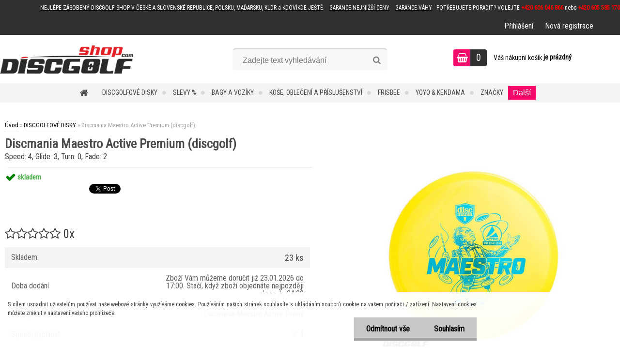

--- FILE ---
content_type: text/html; charset=utf-8
request_url: https://www.discgolf-shop.com/Discmania-Maestro-Active-Premium-discgolf-d2090.htm
body_size: 31081
content:

    <!DOCTYPE html>
    <html xmlns:og="http://ogp.me/ns#" xmlns:fb="http://www.facebook.com/2008/fbml" lang="cs" class="tmpl__zincum">
      <head>
          <script>
              window.cookie_preferences = getCookieSettings('cookie_preferences');
              window.cookie_statistics = getCookieSettings('cookie_statistics');
              window.cookie_marketing = getCookieSettings('cookie_marketing');

              function getCookieSettings(cookie_name) {
                  if (document.cookie.length > 0)
                  {
                      cookie_start = document.cookie.indexOf(cookie_name + "=");
                      if (cookie_start != -1)
                      {
                          cookie_start = cookie_start + cookie_name.length + 1;
                          cookie_end = document.cookie.indexOf(";", cookie_start);
                          if (cookie_end == -1)
                          {
                              cookie_end = document.cookie.length;
                          }
                          return unescape(document.cookie.substring(cookie_start, cookie_end));
                      }
                  }
                  return false;
              }
          </script>
                    <script async src="https://www.googletagmanager.com/gtag/js?id="></script>
                            <script>
                    window.dataLayer = window.dataLayer || [];
                    function gtag(){dataLayer.push(arguments)};
                    gtag('consent', 'default', {
                        'ad_storage': String(window.cookie_marketing) !== 'false' ? 'granted' : 'denied',
                        'analytics_storage': String(window.cookie_statistics) !== 'false' ? 'granted' : 'denied',
                        'ad_personalization': String(window.cookie_statistics) !== 'false' ? 'granted' : 'denied',
                        'ad_user_data': String(window.cookie_statistics) !== 'false' ? 'granted' : 'denied'
                    });
                    dataLayer.push({
                        'event': 'default_consent'
                    });
                </script>
                      <script type="text/javascript" src="https://c.seznam.cz/js/rc.js"></script>
              <title>DISCGOLFOVÉ DISKY | Discmania Maestro Active Premium (discgolf) | discgolf frisbee discgolfové disky</title>
        <script type="text/javascript">var action_unavailable='action_unavailable';var id_language = 'cs';var id_country_code = 'CZ';var language_code = 'cs-CZ';var path_request = '/request.php';var type_request = 'POST';var cache_break = "2517"; var enable_console_debug = false; var enable_logging_errors = false;var administration_id_language = 'cs';var administration_id_country_code = 'CZ';</script>          <script type="text/javascript" src="//ajax.googleapis.com/ajax/libs/jquery/1.8.3/jquery.min.js"></script>
          <script type="text/javascript" src="//code.jquery.com/ui/1.12.1/jquery-ui.min.js" ></script>
                  <script src="/wa_script/js/jquery.hoverIntent.minified.js?_=2025-01-14-11-59" type="text/javascript"></script>
        <script type="text/javascript" src="/admin/jscripts/jquery.qtip.min.js?_=2025-01-14-11-59"></script>
                  <script src="/wa_script/js/jquery.selectBoxIt.min.js?_=2025-01-14-11-59" type="text/javascript"></script>
                  <script src="/wa_script/js/bs_overlay.js?_=2025-01-14-11-59" type="text/javascript"></script>
        <script src="/wa_script/js/bs_design.js?_=2025-01-14-11-59" type="text/javascript"></script>
        <script src="/admin/jscripts/wa_translation.js?_=2025-01-14-11-59" type="text/javascript"></script>
        <link rel="stylesheet" type="text/css" href="/css/jquery.selectBoxIt.wa_script.css?_=2025-01-14-11-59" media="screen, projection">
        <link rel="stylesheet" type="text/css" href="/css/jquery.qtip.lupa.css?_=2025-01-14-11-59">
        
        <link rel="stylesheet" type="text/css" href="/fotky107952/icons/flat_icons/font/flaticon.css?_=1585505192" >          <script src="/wa_script/js/jquery.colorbox-min.js?_=2025-01-14-11-59" type="text/javascript"></script>
          <link rel="stylesheet" type="text/css" href="/css/colorbox.css?_=2025-01-14-11-59">
          <script type="text/javascript">
            jQuery(document).ready(function() {
              (function() {
                function createGalleries(rel) {
                  var regex = new RegExp(rel + "\\[(\\d+)]"),
                      m, group = "g_" + rel, groupN;
                  $("a[rel*=" + rel + "]").each(function() {
                    m = regex.exec(this.getAttribute("rel"));
                    if(m) {
                      groupN = group + m[1];
                    } else {
                      groupN = group;
                    }
                    $(this).colorbox({
                      rel: groupN,
                      slideshow:true,
                       maxWidth: "85%",
                       maxHeight: "85%",
                       returnFocus: false
                    });
                  });
                }
                createGalleries("lytebox");
                createGalleries("lyteshow");
              })();
            });</script>
          <script type="text/javascript">
      function init_products_hovers()
      {
        jQuery(".product").hoverIntent({
          over: function(){
            jQuery(this).find(".icons_width_hack").animate({width: "130px"}, 300, function(){});
          } ,
          out: function(){
            jQuery(this).find(".icons_width_hack").animate({width: "10px"}, 300, function(){});
          },
          interval: 40
        });
      }
      jQuery(document).ready(function(){

        jQuery(".param select, .sorting select").selectBoxIt();

        jQuery(".productFooter").click(function()
        {
          var $product_detail_link = jQuery(this).parent().find("a:first");

          if($product_detail_link.length && $product_detail_link.attr("href"))
          {
            window.location.href = $product_detail_link.attr("href");
          }
        });
        init_products_hovers();
        
        ebar_details_visibility = {};
        ebar_details_visibility["user"] = false;
        ebar_details_visibility["basket"] = false;

        ebar_details_timer = {};
        ebar_details_timer["user"] = setTimeout(function(){},100);
        ebar_details_timer["basket"] = setTimeout(function(){},100);

        function ebar_set_show($caller)
        {
          var $box_name = $($caller).attr("id").split("_")[0];

          ebar_details_visibility["user"] = false;
          ebar_details_visibility["basket"] = false;

          ebar_details_visibility[$box_name] = true;

          resolve_ebar_set_visibility("user");
          resolve_ebar_set_visibility("basket");
        }

        function ebar_set_hide($caller)
        {
          var $box_name = $($caller).attr("id").split("_")[0];

          ebar_details_visibility[$box_name] = false;

          clearTimeout(ebar_details_timer[$box_name]);
          ebar_details_timer[$box_name] = setTimeout(function(){resolve_ebar_set_visibility($box_name);},300);
        }

        function resolve_ebar_set_visibility($box_name)
        {
          if(   ebar_details_visibility[$box_name]
             && jQuery("#"+$box_name+"_detail").is(":hidden"))
          {
            jQuery("#"+$box_name+"_detail").slideDown(300);
          }
          else if(   !ebar_details_visibility[$box_name]
                  && jQuery("#"+$box_name+"_detail").not(":hidden"))
          {
            jQuery("#"+$box_name+"_detail").slideUp(0, function() {
              $(this).css({overflow: ""});
            });
          }
        }

        
        jQuery("#user_icon").hoverIntent({
          over: function(){
            ebar_set_show(this);
            jQuery("#ebar_right_content .img_cart, #basket_icon").qtip("hide");
          } ,
          out: function(){
            ebar_set_hide(this);
          },
          interval: 40
        });
        
        jQuery("#user_icon").click(function(e)
        {
          if(jQuery(e.target).attr("id") == "user_icon")
          {
            window.location.href = "https://www.discgolf-shop.com/3l05f9mw/e-login/";
          }
        });

        jQuery("#basket_icon").click(function(e)
        {
          if(jQuery(e.target).attr("id") == "basket_icon")
          {
            window.location.href = "https://www.discgolf-shop.com/3l05f9mw/e-basket/";
          }
        });
      BS.Basket.$default_top_basket = false;
      });
    </script>        <meta http-equiv="Content-language" content="cs">
        <meta http-equiv="Content-Type" content="text/html; charset=utf-8">
        <meta name="language" content="czech">
        <meta name="keywords" content="discmania,maestro,active,premium,(discgolf)">
        <meta name="description" content="Speed: 4, Glide: 3, Turn: 0, Fade: 2
Putt and approach - disk na dohazování a příhozy
Maestro je skvělý midrange, který je vhodný pro začátečníky i">
        <meta name="revisit-after" content="1 Days">
        <meta name="distribution" content="global">
        <meta name="expires" content="never">
                  <meta name="expires" content="never">
                    <link rel="previewimage" href="https://www.discgolf-shop.com/fotky107952/fotos/_vyr_2090maestor-activePremium-zlu.jpg" />
                    <link rel="canonical" href="https://www.discgolf-shop.com/Discmania-Maestro-Active-Premium-discgolf-d2090.htm?tab=description"/>
          <meta property="og:image" content="http://www.discgolf-shop.com/fotky107952/fotos/_vyr_2090maestor-activePremium-zlu.jpg" />
<meta property="og:image:secure_url" content="https://www.discgolf-shop.com/fotky107952/fotos/_vyr_2090maestor-activePremium-zlu.jpg" />
<meta property="og:image:type" content="image/jpeg" />
<meta property="og:url" content="http://www.discgolf-shop.com/3l05f9mw/eshop/2-1-DISCGOLFOVE-DISKY/0/5/2090-Discmania-Maestro-Active-Premium-discgolf" />
<meta property="og:title" content="Discmania Maestro Active Premium (discgolf)" />
<meta property="og:description" content="Speed: 4, Glide: 3, Turn: 0, Fade: 2
Putt and approach - disk na dohazování a příhozy
Maestro je skvělý midrange, který je vhodný pro začátečníky i" />
<meta property="og:type" content="product" />
<meta property="og:site_name" content="discgolf frisbee discgolfové disky" />

<meta name="google-site-verification" content="google-site-verification=wznnQCJQjoO5V2zvN2OYLeYsLIwB5tWrhIEAFT_6ZHk"/>
<meta name="seznam-wmt" content="JCwnx6ICSm4S5LtPu3hE9ycGe5Q7xtFR"/>            <meta name="robots" content="index, follow">
                    <link rel="stylesheet" type="text/css" href="/css/lang_dependent_css/lang_cs.css?_=2025-01-14-11-59" media="screen, projection">
                <link rel='stylesheet' type='text/css' href='/wa_script/js/styles.css?_=2025-01-14-11-59'>
        <script language='javascript' type='text/javascript' src='/wa_script/js/javascripts.js?_=2025-01-14-11-59'></script>
        <script language='javascript' type='text/javascript' src='/wa_script/js/check_tel.js?_=2025-01-14-11-59'></script>
          <script src="/assets/javascripts/buy_button.js?_=2025-01-14-11-59"></script>
            <script type="text/javascript" src="/wa_script/js/bs_user.js?_=2025-01-14-11-59"></script>
        <script type="text/javascript" src="/wa_script/js/bs_fce.js?_=2025-01-14-11-59"></script>
        <script type="text/javascript" src="/wa_script/js/bs_fixed_bar.js?_=2025-01-14-11-59"></script>
        <script type="text/javascript" src="/bohemiasoft/js/bs.js?_=2025-01-14-11-59"></script>
        <script src="/wa_script/js/jquery.number.min.js?_=2025-01-14-11-59" type="text/javascript"></script>
        <script type="text/javascript">
            BS.User.id = 107952;
            BS.User.domain = "3l05f9mw";
            BS.User.is_responsive_layout = true;
            BS.User.max_search_query_length = 50;
            BS.User.max_autocomplete_words_count = 5;

            WA.Translation._autocompleter_ambiguous_query = ' Hledavý výraz je pro našeptávač příliš obecný. Zadejte prosím další znaky, slova nebo pokračujte odesláním formuláře pro vyhledávání.';
            WA.Translation._autocompleter_no_results_found = ' Nebyly nalezeny žádné produkty ani kategorie.';
            WA.Translation._error = " Chyba";
            WA.Translation._success = " Nastaveno";
            WA.Translation._warning = " Upozornění";
            WA.Translation._multiples_inc_notify = '<p class="multiples-warning"><strong>Tento produkt je možné objednat pouze v násobcích #inc#. </strong><br><small>Vámi zadaný počet kusů byl navýšen dle tohoto násobku.</small></p>';
            WA.Translation._shipping_change_selected = " Změnit...";
            WA.Translation._shipping_deliver_to_address = " Zásilka bude doručena na zvolenou adresu";

            BS.Design.template = {
              name: "zincum",
              is_selected: function(name) {
                if(Array.isArray(name)) {
                  return name.indexOf(this.name) > -1;
                } else {
                  return name === this.name;
                }
              }
            };
            BS.Design.isLayout3 = true;
            BS.Design.templates = {
              TEMPLATE_ARGON: "argon",TEMPLATE_NEON: "neon",TEMPLATE_CARBON: "carbon",TEMPLATE_XENON: "xenon",TEMPLATE_AURUM: "aurum",TEMPLATE_CUPRUM: "cuprum",TEMPLATE_ERBIUM: "erbium",TEMPLATE_CADMIUM: "cadmium",TEMPLATE_BARIUM: "barium",TEMPLATE_CHROMIUM: "chromium",TEMPLATE_SILICIUM: "silicium",TEMPLATE_IRIDIUM: "iridium",TEMPLATE_INDIUM: "indium",TEMPLATE_OXYGEN: "oxygen",TEMPLATE_HELIUM: "helium",TEMPLATE_FLUOR: "fluor",TEMPLATE_FERRUM: "ferrum",TEMPLATE_TERBIUM: "terbium",TEMPLATE_URANIUM: "uranium",TEMPLATE_ZINCUM: "zincum",TEMPLATE_CERIUM: "cerium",TEMPLATE_KRYPTON: "krypton",TEMPLATE_THORIUM: "thorium",TEMPLATE_ETHERUM: "etherum",TEMPLATE_KRYPTONIT: "kryptonit",TEMPLATE_TITANIUM: "titanium",TEMPLATE_PLATINUM: "platinum"            };
        </script>
                  <script src="/js/progress_button/modernizr.custom.js"></script>
                      <link rel="stylesheet" type="text/css" href="/bower_components/owl.carousel/dist/assets/owl.carousel.min.css" />
            <link rel="stylesheet" type="text/css" href="/bower_components/owl.carousel/dist/assets/owl.theme.default.min.css" />
            <script src="/bower_components/owl.carousel/dist/owl.carousel.min.js"></script>
                      <link rel="stylesheet" type="text/css" href="/bower_components/priority-nav/dist/priority-nav-core.css" />
            <script src="/bower_components/priority-nav/dist/priority-nav.js"></script>
                      <link rel="stylesheet" type="text/css" href="//static.bohemiasoft.com/jave/style.css?_=2025-01-14-11-59" media="screen">
                    <link rel="stylesheet" type="text/css" href="/css/font-awesome.4.7.0.min.css" media="screen">
          <link rel="stylesheet" type="text/css" href="/sablony/nove/zincum/zincumpink/css/product_var3.css?_=2025-01-14-11-59" media="screen">
                    <link rel="stylesheet"
                type="text/css"
                id="tpl-editor-stylesheet"
                href="/sablony/nove/zincum/zincumpink/css/colors.css?_=2025-01-14-11-59"
                media="screen">

          <meta name="viewport" content="width=device-width, initial-scale=1.0">
          <link rel="stylesheet" 
                   type="text/css" 
                   href="https://static.bohemiasoft.com/custom-css/zincum.css?_1751018334" 
                   media="screen"><link rel="stylesheet" type="text/css" href="/css/steps_order.css?_=2025-01-14-11-59" media="screen"><style type="text/css">
               <!--#site_logo{
                  width: 275px;
                  height: 100px;
                  background-image: url('/fotky107952/design_setup/images/logo_logo-2021.png?cache_time=1636027230');
                  background-repeat: no-repeat;
                  
                }html body .myheader { 
          background-image: none;
          border: black;
          background-repeat: repeat;
          background-position: 0px 0px;
          background-color: #ffffff;
        }#page_background{
                  background-image: none;
                  background-repeat: repeat;
                  background-position: 0px 0px;
                  background-color: #ffffff;
                }.bgLupa{
                  padding: 0;
                  border: none;
                }

 :root { 
 }
-->
                </style>          <link rel="stylesheet" type="text/css" href="/fotky107952/design_setup/css/user_defined.css?_=1742289560" media="screen, projection">
                    <script type="text/javascript" src="/admin/jscripts/wa_dialogs.js?_=2025-01-14-11-59"></script>
            <script>
      $(document).ready(function() {
        if (getCookie('show_cookie_message' + '_107952_cz') != 'no') {
          if($('#cookies-agreement').attr('data-location') === '0')
          {
            $('.cookies-wrapper').css("top", "0px");
          }
          else
          {
            $('.cookies-wrapper').css("bottom", "0px");
          }
          $('.cookies-wrapper').show();
        }

        $('#cookies-notify__close').click(function() {
          setCookie('show_cookie_message' + '_107952_cz', 'no');
          $('#cookies-agreement').slideUp();
          $("#masterpage").attr("style", "");
          setCookie('cookie_preferences', 'true');
          setCookie('cookie_statistics', 'true');
          setCookie('cookie_marketing', 'true');
          window.cookie_preferences = true;
          window.cookie_statistics = true;
          window.cookie_marketing = true;
          if(typeof gtag === 'function') {
              gtag('consent', 'update', {
                  'ad_storage': 'granted',
                  'analytics_storage': 'granted',
                  'ad_user_data': 'granted',
                  'ad_personalization': 'granted'
              });
          }
         return false;
        });

        $("#cookies-notify__disagree").click(function(){
            save_preferences();
        });

        $('#cookies-notify__preferences-button-close').click(function(){
            var cookies_notify_preferences = $("#cookies-notify-checkbox__preferences").is(':checked');
            var cookies_notify_statistics = $("#cookies-notify-checkbox__statistics").is(':checked');
            var cookies_notify_marketing = $("#cookies-notify-checkbox__marketing").is(':checked');
            save_preferences(cookies_notify_preferences, cookies_notify_statistics, cookies_notify_marketing);
        });

        function save_preferences(preferences = false, statistics = false, marketing = false)
        {
            setCookie('show_cookie_message' + '_107952_cz', 'no');
            $('#cookies-agreement').slideUp();
            $("#masterpage").attr("style", "");
            setCookie('cookie_preferences', preferences);
            setCookie('cookie_statistics', statistics);
            setCookie('cookie_marketing', marketing);
            window.cookie_preferences = preferences;
            window.cookie_statistics = statistics;
            window.cookie_marketing = marketing;
            if(marketing && typeof gtag === 'function')
            {
                gtag('consent', 'update', {
                    'ad_storage': 'granted'
                });
            }
            if(statistics && typeof gtag === 'function')
            {
                gtag('consent', 'update', {
                    'analytics_storage': 'granted',
                    'ad_user_data': 'granted',
                    'ad_personalization': 'granted',
                });
            }
            if(marketing === false && BS && BS.seznamIdentity) {
                BS.seznamIdentity.clearIdentity();
            }
        }

        /**
         * @param {String} cookie_name
         * @returns {String}
         */
        function getCookie(cookie_name) {
          if (document.cookie.length > 0)
          {
            cookie_start = document.cookie.indexOf(cookie_name + "=");
            if (cookie_start != -1)
            {
              cookie_start = cookie_start + cookie_name.length + 1;
              cookie_end = document.cookie.indexOf(";", cookie_start);
              if (cookie_end == -1)
              {
                cookie_end = document.cookie.length;
              }
              return unescape(document.cookie.substring(cookie_start, cookie_end));
            }
          }
          return "";
        }
        
        /**
         * @param {String} cookie_name
         * @param {String} value
         */
        function setCookie(cookie_name, value) {
          var time = new Date();
          time.setTime(time.getTime() + 365*24*60*60*1000); // + 1 rok
          var expires = "expires="+time.toUTCString();
          document.cookie = cookie_name + "=" + escape(value) + "; " + expires + "; path=/";
        }
      });
    </script>
    <script async src="https://www.googletagmanager.com/gtag/js?id=AW-380581985"></script><script>
window.dataLayer = window.dataLayer || [];
function gtag(){dataLayer.push(arguments);}
gtag('js', new Date());
gtag('config', 'AW-380581985', { debug_mode: true });
</script>        <script type="text/javascript" src="/wa_script/js/search_autocompleter.js?_=2025-01-14-11-59"></script>
                <link rel="stylesheet" type="text/css" href="/assets/vendor/magnific-popup/magnific-popup.css" />
      <script src="/assets/vendor/magnific-popup/jquery.magnific-popup.js"></script>
      <script type="text/javascript">
        BS.env = {
          decPoint: ",",
          basketFloatEnabled: false        };
      </script>
      <script type="text/javascript" src="/node_modules/select2/dist/js/select2.min.js"></script>
      <script type="text/javascript" src="/node_modules/maximize-select2-height/maximize-select2-height.min.js"></script>
      <script type="text/javascript">
        (function() {
          $.fn.select2.defaults.set("language", {
            noResults: function() {return " Nenalezeny žádné položky"},
            inputTooShort: function(o) {
              var n = o.minimum - o.input.length;
              return " Prosím zadejte #N# nebo více znaků.".replace("#N#", n);
            }
          });
          $.fn.select2.defaults.set("width", "100%")
        })();

      </script>
      <link type="text/css" rel="stylesheet" href="/node_modules/select2/dist/css/select2.min.css" />
      <script type="text/javascript" src="/wa_script/js/countdown_timer.js?_=2025-01-14-11-59"></script>
      <script type="text/javascript" src="/wa_script/js/app.js?_=2025-01-14-11-59"></script>
      <script type="text/javascript" src="/node_modules/jquery-validation/dist/jquery.validate.min.js"></script>

                <link rel="stylesheet" type="text/css" href="/fotky107952/design_setup/css/__style.css?_=1616085208" />
          
          </head>
      <body class="lang-cs layout3 not-home page-product-detail page-product-2090 basket-empty slider_available template-slider-custom vat-payer-y alternative-currency-y" >
        <a name="topweb"></a>
            <div id="cookies-agreement" class="cookies-wrapper" data-location="1"
         >
      <div class="cookies-notify-background"></div>
      <div class="cookies-notify" style="display:block!important;">
        <div class="cookies-notify__bar">
          <div class="cookies-notify__bar1">
            <div class="cookies-notify__text"
                                 >
                S cílem usnadnit uživatelům používat naše webové stránky využíváme cookies. Používáním našich stránek souhlasíte s ukládáním souborů cookie na vašem počítači / zařízení. Nastavení cookies můžete změnit v nastavení vašeho prohlížeče.            </div>
            <div class="cookies-notify__button">
                <a href="#" id="cookies-notify__disagree" class="secondary-btn"
                   style="color: #000000;
                           background-color: #c8c8c8;
                           opacity: 1"
                >Odmítnout vše</a>
              <a href="#" id="cookies-notify__close"
                 style="color: #000000;
                        background-color: #c8c8c8;
                        opacity: 1"
                >Souhlasím</a>
            </div>
          </div>
                        <div class="cookies-notify__detail_box hidden"
                             >
                <div id="cookies-nofify__close_detail"> Zavřít</div>
                <div>
                    <br />
                    <b> Co jsou cookies?</b><br />
                    <span> Cookies jsou krátké textové informace, které jsou uloženy ve Vašem prohlížeči. Tyto informace běžně používají všechny webové stránky a jejich procházením dochází k ukládání cookies. Pomocí partnerských skriptů, které mohou stránky používat (například Google analytics</span><br /><br />
                    <b> Jak lze nastavit práci webu s cookies?</b><br />
                    <span> Přestože doporučujeme povolit používání všech typů cookies, práci webu s nimi můžete nastavit dle vlastních preferencí pomocí checkboxů zobrazených níže. Po odsouhlasení nastavení práce s cookies můžete změnit své rozhodnutí smazáním či editací cookies přímo v nastavení Vašeho prohlížeče. Podrobnější informace k promazání cookies najdete v nápovědě Vašeho prohlížeče.</span>
                </div>
                <div class="cookies-notify__checkboxes"
                                    >
                    <div class="checkbox-custom checkbox-default cookies-notify__checkbox">
                        <input type="checkbox" id="cookies-notify-checkbox__functional" checked disabled />
                        <label for="cookies-notify-checkbox__functional" class="cookies-notify__checkbox_label"> Nutné</label>
                    </div>
                    <div class="checkbox-custom checkbox-default cookies-notify__checkbox">
                        <input type="checkbox" id="cookies-notify-checkbox__preferences" checked />
                        <label for="cookies-notify-checkbox__preferences" class="cookies-notify__checkbox_label"> Preferenční</label>
                    </div>
                    <div class="checkbox-custom checkbox-default cookies-notify__checkbox">
                        <input type="checkbox" id="cookies-notify-checkbox__statistics" checked />
                        <label for="cookies-notify-checkbox__statistics" class="cookies-notify__checkbox_label"> Statistické</label>
                    </div>
                    <div class="checkbox-custom checkbox-default cookies-notify__checkbox">
                        <input type="checkbox" id="cookies-notify-checkbox__marketing" checked />
                        <label for="cookies-notify-checkbox__marketing" class="cookies-notify__checkbox_label"> Marketingové</label>
                    </div>
                </div>
                <div id="cookies-notify__cookie_types">
                    <div class="cookies-notify__cookie_type cookie-active" data-type="functional">
                         Nutné (13)
                    </div>
                    <div class="cookies-notify__cookie_type" data-type="preferences">
                         Preferenční (1)
                    </div>
                    <div class="cookies-notify__cookie_type" data-type="statistics">
                         Statistické (15)
                    </div>
                    <div class="cookies-notify__cookie_type" data-type="marketing">
                         Marketingové (15)
                    </div>
                    <div class="cookies-notify__cookie_type" data-type="unclassified">
                         Neklasifikované (7)
                    </div>
                </div>
                <div id="cookies-notify__cookie_detail">
                    <div class="cookie-notify__cookie_description">
                        <span id="cookie-notify__description_functional" class="cookie_description_active"> Tyto informace jsou nezbytné ke správnému chodu webové stránky jako například vkládání zboží do košíku, uložení vyplněných údajů nebo přihlášení do zákaznické sekce.</span>
                        <span id="cookie-notify__description_preferences" class="hidden"> Tyto cookies umožní přizpůsobit chování nebo vzhled stránky dle Vašich potřeb, například volba jazyka.</span>
                        <span id="cookie-notify__description_statistics" class="hidden"> Díky těmto cookies mohou majitelé i developeři webu více porozumět chování uživatelů a vyvijet stránku tak, aby byla co nejvíce prozákaznická. Tedy abyste co nejrychleji našli hledané zboží nebo co nejsnáze dokončili jeho nákup.</span>
                        <span id="cookie-notify__description_marketing" class="hidden"> Tyto informace umožní personalizovat zobrazení nabídek přímo pro Vás díky historické zkušenosti procházení dřívějších stránek a nabídek.</span>
                        <span id="cookie-notify__description_unclassified" class="hidden"> Tyto cookies prozatím nebyly roztříděny do vlastní kategorie.</span>
                    </div>
                    <style>
                        #cookies-notify__cookie_detail_table td
                        {
                            color: #ffffff                        }
                    </style>
                    <table class="table" id="cookies-notify__cookie_detail_table">
                        <thead>
                            <tr>
                                <th> Jméno</th>
                                <th> Účel</th>
                                <th> Vypršení</th>
                            </tr>
                        </thead>
                        <tbody>
                                                    <tr>
                                <td>show_cookie_message</td>
                                <td>Ukládá informaci o potřebě zobrazení cookie lišty</td>
                                <td>1 rok</td>
                            </tr>
                                                        <tr>
                                <td>__zlcmid</td>
                                <td>Tento soubor cookie se používá k uložení identity návštěvníka během návštěv a preference návštěvníka deaktivovat naši funkci živého chatu. </td>
                                <td>1 rok</td>
                            </tr>
                                                        <tr>
                                <td>__cfruid</td>
                                <td>Tento soubor cookie je součástí služeb poskytovaných společností Cloudflare – včetně vyrovnávání zátěže, doručování obsahu webových stránek a poskytování připojení DNS pro provozovatele webových stránek. </td>
                                <td>relace</td>
                            </tr>
                                                        <tr>
                                <td>_auth</td>
                                <td>Zajišťuje bezpečnost procházení návštěvníků tím, že zabraňuje padělání požadavků mezi stránkami. Tento soubor cookie je nezbytný pro bezpečnost webu a návštěvníka. </td>
                                <td>1 rok</td>
                            </tr>
                                                        <tr>
                                <td>csrftoken</td>
                                <td>Pomáhá předcházet útokům Cross-Site Request Forgery (CSRF). 
</td>
                                <td>1 rok</td>
                            </tr>
                                                        <tr>
                                <td>PHPSESSID</td>
                                <td>Zachovává stav uživatelské relace napříč požadavky na stránky. </td>
                                <td>relace</td>
                            </tr>
                                                        <tr>
                                <td>rc::a</td>
                                <td>Tento soubor cookie se používá k rozlišení mezi lidmi a roboty. To je výhodné pro web, aby
vytvářet platné zprávy o používání jejich webových stránek. </td>
                                <td>persistentní</td>
                            </tr>
                                                        <tr>
                                <td>rc::c</td>
                                <td>Tento soubor cookie se používá k rozlišení mezi lidmi a roboty. </td>
                                <td>relace</td>
                            </tr>
                                                        <tr>
                                <td>AWSALBCORS</td>
                                <td>Registruje, který server-cluster obsluhuje návštěvníka. To se používá v kontextu s vyrovnáváním zátěže, aby se optimalizovala uživatelská zkušenost. </td>
                                <td>6 dnů</td>
                            </tr>
                                                        <tr>
                                <td>18plus_allow_access#</td>
                                <td>Ukládá informaci o odsouhlasení okna 18+ pro web.</td>
                                <td>neznámý</td>
                            </tr>
                                                        <tr>
                                <td>18plus_cat#</td>
                                <td>Ukládá informaci o odsouhlasení okna 18+ pro kategorii.</td>
                                <td>neznámý</td>
                            </tr>
                                                        <tr>
                                <td>bs_slide_menu</td>
                                <td></td>
                                <td>neznámý</td>
                            </tr>
                                                        <tr>
                                <td>left_menu</td>
                                <td>Ukládá informaci o způsobu zobrazení levého menu.</td>
                                <td>neznámý</td>
                            </tr>
                                                    </tbody>
                    </table>
                    <div class="cookies-notify__button">
                        <a href="#" id="cookies-notify__preferences-button-close"
                           style="color: #000000;
                                background-color: #c8c8c8;
                                opacity: 1">
                            Uložit nastavení                        </a>
                    </div>
                </div>
            </div>
                    </div>
      </div>
    </div>
    
  <div id="responsive_layout_large"></div><div id="page">      <div class="top-bar" id="topBar">
                  <div class="top-bar-content">
            <p style="text-align: left;"><span style="font-size: 12px;"><a href="https://www.discgolf-shop.com/show-free.htm?fid=39"><span style="color: #ffffff;">NEJLÉPE ZÁSOBENÝ DISCGOLF-SHOP V ČESKÉ A SLOVENSKÉ REPUBLICE, POLSKU, MAĎARSKU, KLDR a KDOVÍKDE JEŠTĚ</span></a>  </span> <span style="font-size: 12px;"><span style="color: #ffffff;"> <a href="http://www.webareal.cz/3l05f9mw/show-free.htm?fid=37" target="_blank" rel="noopener"><span style="color: #ffffff;">GARANCE NEJNIŽŠÍ CENY</span></a><span style="background-color: #ffffff;"></span></span>    <a href="http://www.webareal.cz/3l05f9mw/show-free.htm?fid=38"><span style="color: #ffffff;">GARANCE VÁHY</span></a>   POTŘEBUJETE PORADIT? VOLEJTE <span style="color: #ff0000;"><strong>+420 606 046 866</strong></span> nebo <span style="color: #ff0000;"><strong>+420 605 585 170</strong></span></span></p>          </div>
                    <div class="top-bar-login">
                          <span class="user-login"><a href="/3l05f9mw/e-login">Přihlášení</a></span>
              <span class="user-register"><a href="/3l05f9mw/e-register">Nová registrace</a></span>
                        </div>
                        </div>
          <script type="text/javascript">
      var responsive_articlemenu_name = ' Menu';
      var responsive_eshopmenu_name = ' E-shop';
    </script>
        <link rel="stylesheet" type="text/css" href="/css/masterslider.css?_=2025-01-14-11-59" media="screen, projection">
    <script type="text/javascript" src="/js/masterslider.min.js"></script>
    <div class="myheader">
                <div class="navigate_bar">
            <div class="logo-wrapper">
            <a id="site_logo" href="//www.discgolf-shop.com" class="mylogo" aria-label="Logo"></a>
    </div>
                <div id="search">
      <form name="search" id="searchForm" action="/search-engine.htm" method="GET" enctype="multipart/form-data">
        <label for="q" class="title_left2"> Hľadanie</label>
        <p>
          <input name="slovo" type="text" class="inputBox" id="q" placeholder=" Zadejte text vyhledávání" maxlength="50">
          
          <input type="hidden" id="source_service" value="www.webareal.cz">
        </p>
        <div class="wrapper_search_submit">
          <input type="submit" class="search_submit" aria-label="search" name="search_submit" value="">
        </div>
        <div id="search_setup_area">
          <input id="hledatjak2" checked="checked" type="radio" name="hledatjak" value="2">
          <label for="hledatjak2">Hledat ve zboží</label>
          <br />
          <input id="hledatjak1"  type="radio" name="hledatjak" value="1">
          <label for="hledatjak1">Hledat v článcích</label>
                    <script type="text/javascript">
            function resolve_search_mode_visibility()
            {
              if (jQuery('form[name=search] input').is(':focus'))
              {
                if (jQuery('#search_setup_area').is(':hidden'))
                {
                  jQuery('#search_setup_area').slideDown(400);
                }
              }
              else
              {
                if (jQuery('#search_setup_area').not(':hidden'))
                {
                  jQuery('#search_setup_area').slideUp(400);
                }
              }
            }

            $('form[name=search] input').click(function() {
              this.focus();
            });

            jQuery('form[name=search] input')
                .focus(function() {
                  resolve_search_mode_visibility();
                })
                .blur(function() {
                  setTimeout(function() {
                    resolve_search_mode_visibility();
                  }, 1000);
                });

          </script>
                  </div>
      </form>
    </div>
    
  <div id="ebar" class="" >        <div id="basket_icon" >
            <div id="basket_detail">
                <div id="basket_arrow_tag"></div>
                <div id="basket_content_tag">
                    <a id="quantity_tag" href="/3l05f9mw/e-basket" rel="nofollow" class="elink"><span class="quantity_count">0</span></a>
                    <span class="basket_empty"> Váš nákupní košík <span class="bold">je prázdný</span></span>                </div>
            </div>
        </div>
                </div>            <div class="eshop-menu drop-menu" id="dropMenu">
      <div id="dropMenuWrapper">
            <div class="menu-wrapper leftmenu" id="menuWrapper">
          <ul class="root-eshop-menu" id="menuContent">
              <li class="home-button">
              <a href="//www.discgolf-shop.com">
      <i class="fa fa-home" aria-hidden="true"></i>
    </a>
            </li>
            <li class="eshop-menu-item item-1 has-submenu item-active">
            <a class="item-link level-1" href="/DISCGOLFOVE-DISKY-c2_0_1.htm">DISCGOLFOVÉ DISKY</a>
          <ul class="eshop-submenu-root menu-level-2">
          <li class="eshop-menu-item item-1 has-submenu">
            <div class="menu-item-box">
                  <div class="menu-item-img">
            <a href="/DISCGOLFOVE-DISKY-c2_1_2.htm" title="PUTTER - DOHAZOVÁNÍ">
              <img src="/fotky107952/icons/putter_small2.png" title="PUTTER - DOHAZOVÁNÍ" alt="PUTTER - DOHAZOVÁNÍ" />
            </a>
          </div>
                  <div class="menu-item-cat">
          <a class="item-link level-2" href="/DISCGOLFOVE-DISKY-c2_1_2.htm">PUTTER - DOHAZOVÁNÍ</a>
              <ul class="eshop-submenu-root menu-level-3">
          <li class="eshop-menu-item item-1">
            <a class="item-link level-3" href="/DISCGOLFOVE-DISKY-c2_17_3.htm">Pro začátečníky</a>
          </li>
        <li class="eshop-menu-item item-2">
            <a class="item-link level-3" href="/DISCGOLFOVE-DISKY-c2_525_3.htm">Pro ženy a děti</a>
          </li>
        <li class="eshop-menu-item item-3">
            <a class="item-link level-3" href="/DISCGOLFOVE-DISKY-c2_602_3.htm">Pro pokročilé hráče a profíky</a>
          </li>
        <li class="eshop-menu-item item-4">
            <a class="item-link level-3" href="/DISCGOLFOVE-DISKY-c2_14_3.htm">Stabilní puttery</a>
          </li>
        <li class="eshop-menu-item item-5">
            <a class="item-link level-3" href="/DISCGOLFOVE-DISKY-c2_16_3.htm">Rovné puttery</a>
          </li>
        <li class="eshop-menu-item item-6">
            <a class="item-link level-3" href="/DISCGOLFOVE-DISKY-c2_15_3.htm">Nestabilní puttery</a>
          </li>
        <li class="eshop-menu-item item-7">
            <a class="item-link level-3" href="/DISCGOLFOVE-DISKY-c2_518_3.htm">Puttery do větru</a>
          </li>
        <li class="eshop-menu-item item-8">
            <a class="item-link level-3" href="/DISCGOLFOVE-DISKY-c2_11_3.htm">Rychlost/Speed 1</a>
          </li>
        <li class="eshop-menu-item item-9">
            <a class="item-link level-3" href="/DISCGOLFOVE-DISKY-c2_12_3.htm">Rychlost/Speed 2</a>
          </li>
        <li class="eshop-menu-item item-10">
            <a class="item-link level-3" href="/DISCGOLFOVE-DISKY-c2_13_3.htm">Rychlost/Speed 3</a>
          </li>
        <li class="eshop-menu-item item-11">
            <a class="item-link level-3" href="/DISCGOLFOVE-DISKY-c2_517_3.htm">Rychlost/Speed 4</a>
          </li>
        </ul>
            </div>
      </div>
          </li>
        <li class="eshop-menu-item item-2 has-submenu">
            <div class="menu-item-box">
                  <div class="menu-item-img">
            <a href="/DISCGOLFOVE-DISKY-c2_2_2.htm" title="MIDRANGE - STŘEDNÍ HODY">
              <img src="/fotky107952/icons/midrange_small2.png" title="MIDRANGE - STŘEDNÍ HODY" alt="MIDRANGE - STŘEDNÍ HODY" />
            </a>
          </div>
                  <div class="menu-item-cat">
          <a class="item-link level-2" href="/DISCGOLFOVE-DISKY-c2_2_2.htm">MIDRANGE - STŘEDNÍ HODY</a>
              <ul class="eshop-submenu-root menu-level-3">
          <li class="eshop-menu-item item-1">
            <a class="item-link level-3" href="/DISCGOLFOVE-DISKY-c2_522_3.htm">Pro začátečníky</a>
          </li>
        <li class="eshop-menu-item item-2">
            <a class="item-link level-3" href="/DISCGOLFOVE-DISKY-c2_523_3.htm">Pro ženy a děti</a>
          </li>
        <li class="eshop-menu-item item-3">
            <a class="item-link level-3" href="/DISCGOLFOVE-DISKY-c2_603_3.htm">Pro pokročilé hráče a profíky</a>
          </li>
        <li class="eshop-menu-item item-4">
            <a class="item-link level-3" href="/DISCGOLFOVE-DISKY-c2_519_3.htm">Stabilní midrange</a>
          </li>
        <li class="eshop-menu-item item-5">
            <a class="item-link level-3" href="/DISCGOLFOVE-DISKY-c2_520_3.htm">Rovné midrange</a>
          </li>
        <li class="eshop-menu-item item-6">
            <a class="item-link level-3" href="/DISCGOLFOVE-DISKY-c2_521_3.htm">Nestabilní midrange</a>
          </li>
        <li class="eshop-menu-item item-7">
            <a class="item-link level-3" href="/DISCGOLFOVE-DISKY-c2_524_3.htm">Midrange do větru</a>
          </li>
        <li class="eshop-menu-item item-8">
            <a class="item-link level-3" href="/DISCGOLFOVE-DISKY-c2_515_3.htm">Rychlost/Speed 4</a>
          </li>
        <li class="eshop-menu-item item-9">
            <a class="item-link level-3" href="/DISCGOLFOVE-DISKY-c2_516_3.htm">Rychlost/Speed 5</a>
          </li>
        <li class="eshop-menu-item item-10">
            <a class="item-link level-3" href="/DISCGOLFOVE-DISKY-c2_617_3.htm">Rychlost/Speed 6</a>
          </li>
        </ul>
            </div>
      </div>
          </li>
        <li class="eshop-menu-item item-3 has-submenu">
            <div class="menu-item-box">
                  <div class="menu-item-img">
            <a href="/DISCGOLFOVE-DISKY-c2_3_2.htm" title="FAIRWAY - DLOUHÉ HODY">
              <img src="/fotky107952/icons/fairway_small2.png" title="FAIRWAY - DLOUHÉ HODY" alt="FAIRWAY - DLOUHÉ HODY" />
            </a>
          </div>
                  <div class="menu-item-cat">
          <a class="item-link level-2" href="/DISCGOLFOVE-DISKY-c2_3_2.htm">FAIRWAY - DLOUHÉ HODY</a>
              <ul class="eshop-submenu-root menu-level-3">
          <li class="eshop-menu-item item-1">
            <a class="item-link level-3" href="/DISCGOLFOVE-DISKY-c2_531_3.htm">Pro začátečníky</a>
          </li>
        <li class="eshop-menu-item item-2">
            <a class="item-link level-3" href="/DISCGOLFOVE-DISKY-c2_534_3.htm">Pro ženy a děti</a>
          </li>
        <li class="eshop-menu-item item-3">
            <a class="item-link level-3" href="/DISCGOLFOVE-DISKY-c2_610_3.htm">Pro pokročilé hráče a profíky</a>
          </li>
        <li class="eshop-menu-item item-4">
            <a class="item-link level-3" href="/DISCGOLFOVE-DISKY-c2_528_3.htm">Stabilní fairway drivery</a>
          </li>
        <li class="eshop-menu-item item-5">
            <a class="item-link level-3" href="/DISCGOLFOVE-DISKY-c2_530_3.htm">Rovné fairway drivery</a>
          </li>
        <li class="eshop-menu-item item-6">
            <a class="item-link level-3" href="/DISCGOLFOVE-DISKY-c2_529_3.htm">Nestabilní fairway drivery</a>
          </li>
        <li class="eshop-menu-item item-7">
            <a class="item-link level-3" href="/DISCGOLFOVE-DISKY-c2_533_3.htm">Fairway drivery do větru</a>
          </li>
        <li class="eshop-menu-item item-8">
            <a class="item-link level-3" href="/DISCGOLFOVE-DISKY-c2_514_3.htm">Rychlost/Speed 6</a>
          </li>
        <li class="eshop-menu-item item-9">
            <a class="item-link level-3" href="/DISCGOLFOVE-DISKY-c2_526_3.htm">Rychlost/Speed 7</a>
          </li>
        <li class="eshop-menu-item item-10">
            <a class="item-link level-3" href="/DISCGOLFOVE-DISKY-c2_527_3.htm">Rychlost/Speed 8</a>
          </li>
        <li class="eshop-menu-item item-11">
            <a class="item-link level-3" href="/DISCGOLFOVE-DISKY-c2_618_3.htm">Rychlost/Speed 9</a>
          </li>
        </ul>
            </div>
      </div>
          </li>
        <li class="eshop-menu-item item-4 has-submenu">
            <div class="menu-item-box">
                  <div class="menu-item-img">
            <a href="/DISCGOLFOVE-DISKY-c2_4_2.htm" title="DISTANCE - VELMI DLOUHÉ HODY">
              <img src="/fotky107952/icons/distance_small2.png" title="DISTANCE - VELMI DLOUHÉ HODY" alt="DISTANCE - VELMI DLOUHÉ HODY" />
            </a>
          </div>
                  <div class="menu-item-cat">
          <a class="item-link level-2" href="/DISCGOLFOVE-DISKY-c2_4_2.htm">DISTANCE - VELMI DLOUHÉ HODY</a>
              <ul class="eshop-submenu-root menu-level-3">
          <li class="eshop-menu-item item-1">
            <a class="item-link level-3" href="/DISCGOLFOVE-DISKY-c2_551_3.htm">Pro začátečníky</a>
          </li>
        <li class="eshop-menu-item item-2">
            <a class="item-link level-3" href="/DISCGOLFOVE-DISKY-c2_552_3.htm">Pro ženy a děti</a>
          </li>
        <li class="eshop-menu-item item-3">
            <a class="item-link level-3" href="/DISCGOLFOVE-DISKY-c2_611_3.htm">Pro pokročilé hráče a profíky</a>
          </li>
        <li class="eshop-menu-item item-4">
            <a class="item-link level-3" href="/DISCGOLFOVE-DISKY-c2_548_3.htm">Stabilní distance drivery</a>
          </li>
        <li class="eshop-menu-item item-5">
            <a class="item-link level-3" href="/DISCGOLFOVE-DISKY-c2_549_3.htm">Rovné distance drivery</a>
          </li>
        <li class="eshop-menu-item item-6">
            <a class="item-link level-3" href="/DISCGOLFOVE-DISKY-c2_550_3.htm">Nestabilní distance drivery</a>
          </li>
        <li class="eshop-menu-item item-7">
            <a class="item-link level-3" href="/DISCGOLFOVE-DISKY-c2_553_3.htm">Distance drivery do větru</a>
          </li>
        <li class="eshop-menu-item item-8">
            <a class="item-link level-3" href="/DISCGOLFOVE-DISKY-c2_541_3.htm">Rychlost/Speed 9</a>
          </li>
        <li class="eshop-menu-item item-9">
            <a class="item-link level-3" href="/DISCGOLFOVE-DISKY-c2_542_3.htm">Rychlost/Speed 10</a>
          </li>
        <li class="eshop-menu-item item-10">
            <a class="item-link level-3" href="/DISCGOLFOVE-DISKY-c2_543_3.htm">Rychlost/Speed 11</a>
          </li>
        <li class="eshop-menu-item item-11">
            <a class="item-link level-3" href="/DISCGOLFOVE-DISKY-c2_544_3.htm">Rychlost/Speed 12</a>
          </li>
        <li class="eshop-menu-item item-12">
            <a class="item-link level-3" href="/DISCGOLFOVE-DISKY-c2_545_3.htm">Rychlost/Speed 13</a>
          </li>
        <li class="eshop-menu-item item-13">
            <a class="item-link level-3" href="/DISCGOLFOVE-DISKY-c2_546_3.htm">Rychlost/Speed 14</a>
          </li>
        <li class="eshop-menu-item item-14">
            <a class="item-link level-3" href="/DISCGOLFOVE-DISKY-c2_547_3.htm">Rychlost/Speed 15</a>
          </li>
        </ul>
            </div>
      </div>
          </li>
        <li class="eshop-menu-item item-5 has-submenu">
            <div class="menu-item-box">
                  <div class="menu-item-img">
            <a href="/DISCGOLFOVE-DISKY-c2_535_2.htm" title="DISKY PODLE MATERIÁLU">
              <img src="/fotky107952/icons/polypropylen_small--1.png" title="DISKY PODLE MATERIÁLU" alt="DISKY PODLE MATERIÁLU" />
            </a>
          </div>
                  <div class="menu-item-cat">
          <a class="item-link level-2" href="/DISCGOLFOVE-DISKY-c2_535_2.htm">DISKY PODLE MATERIÁLU</a>
              <ul class="eshop-submenu-root menu-level-3">
          <li class="eshop-menu-item item-1">
            <a class="item-link level-3" href="/DISCGOLFOVE-DISKY-c2_536_3.htm">Základní materiál</a>
          </li>
        <li class="eshop-menu-item item-2">
            <a class="item-link level-3" href="/DISCGOLFOVE-DISKY-c2_537_3.htm">Odolný materiál</a>
          </li>
        <li class="eshop-menu-item item-3">
            <a class="item-link level-3" href="/DISCGOLFOVE-DISKY-c2_538_3.htm">Extra odolný materiál</a>
          </li>
        <li class="eshop-menu-item item-4">
            <a class="item-link level-3" href="/DISCGOLFOVE-DISKY-c2_539_3.htm">Odlehčené materiály</a>
          </li>
        <li class="eshop-menu-item item-5">
            <a class="item-link level-3" href="/DISCGOLFOVE-DISKY-c2_540_3.htm">Materiály do chladného počasí</a>
          </li>
        </ul>
            </div>
      </div>
          </li>
        <li class="eshop-menu-item item-6 has-submenu">
            <div class="menu-item-box">
                  <div class="menu-item-img">
            <a href="/DISCGOLFOVE-DISKY-c2_554_2.htm" title="SPECIÁLY A LIMITOVANÉ EDICE">
              <img src="/fotky107952/icons/special_small.png" title="SPECIÁLY A LIMITOVANÉ EDICE" alt="SPECIÁLY A LIMITOVANÉ EDICE" />
            </a>
          </div>
                  <div class="menu-item-cat">
          <a class="item-link level-2" href="/DISCGOLFOVE-DISKY-c2_554_2.htm">SPECIÁLY A LIMITOVANÉ EDICE</a>
              <ul class="eshop-submenu-root menu-level-3">
          <li class="eshop-menu-item item-1">
            <a class="item-link level-3" href="/DISCGOLFOVE-DISKY-c2_555_3.htm">Limitované edice</a>
          </li>
        <li class="eshop-menu-item item-2">
            <a class="item-link level-3" href="/DISCGOLFOVE-DISKY-c2_612_3.htm">Svítící disky</a>
          </li>
        <li class="eshop-menu-item item-3">
            <a class="item-link level-3" href="/DISCGOLFOVE-DISKY-c2_557_3.htm">Výroční edice disků</a>
          </li>
        <li class="eshop-menu-item item-4">
            <a class="item-link level-3" href="/DISCGOLFOVE-DISKY-c2_623_3.htm">Signature disky s podpisy</a>
          </li>
        <li class="eshop-menu-item item-5">
            <a class="item-link level-3" href="/DISCGOLFOVE-DISKY-c2_558_3.htm">Latitude 64º Hunters Tour</a>
          </li>
        <li class="eshop-menu-item item-6">
            <a class="item-link level-3" href="/DISCGOLFOVE-DISKY-c2_559_3.htm">Discgolf Club Hunters</a>
          </li>
        <li class="eshop-menu-item item-7">
            <a class="item-link level-3" href="/DISCGOLFOVE-DISKY-c2_680_3.htm">Obarvené disky</a>
          </li>
        <li class="eshop-menu-item item-8">
            <a class="item-link level-3" href="/DISCGOLFOVE-DISKY-c2_614_3.htm">Celobarevné potisky</a>
          </li>
        <li class="eshop-menu-item item-9">
            <a class="item-link level-3" href="/DISCGOLFOVE-DISKY-c2_656_3.htm">Disky bez potisku</a>
          </li>
        <li class="eshop-menu-item item-10">
            <a class="item-link level-3" href="/DISCGOLFOVE-DISKY-c2_624_3.htm">FDye disky</a>
          </li>
        <li class="eshop-menu-item item-11">
            <a class="item-link level-3" href="/DISCGOLFOVE-DISKY-c2_637_3.htm">X-Out potisky</a>
          </li>
        <li class="eshop-menu-item item-12">
            <a class="item-link level-3" href="/DISCGOLFOVE-DISKY-c2_556_3.htm">First run - první vydání disků</a>
          </li>
        <li class="eshop-menu-item item-13">
            <a class="item-link level-3" href="/DISCGOLFOVE-DISKY-c2_671_3.htm">Last Run - poslední vydání </a>
          </li>
        <li class="eshop-menu-item item-14">
            <a class="item-link level-3" href="/DISCGOLFOVE-DISKY-c2_615_3.htm">Marvel</a>
          </li>
        </ul>
            </div>
      </div>
          </li>
        <li class="eshop-menu-item item-7">
            <div class="menu-item-box">
                  <div class="menu-item-img">
            <a href="/DISCGOLFOVE-DISKY-c2_640_2.htm" title="SETY PRO ZAČÁTEČNÍKY">
              <img src="/fotky107952/icons/set-begin.png" title="SETY PRO ZAČÁTEČNÍKY" alt="SETY PRO ZAČÁTEČNÍKY" />
            </a>
          </div>
                  <div class="menu-item-cat">
          <a class="item-link level-2" href="/DISCGOLFOVE-DISKY-c2_640_2.htm">SETY PRO ZAČÁTEČNÍKY</a>
                  </div>
      </div>
          </li>
        <li class="eshop-menu-item item-8">
            <div class="menu-item-box">
                  <div class="menu-item-img">
            <a href="/DISCGOLFOVE-DISKY-c2_641_2.htm" title="SETY PRO ŽENY A DĚTI">
              <img src="/fotky107952/icons/zeny_deti_small_1.png" title="SETY PRO ŽENY A DĚTI" alt="SETY PRO ŽENY A DĚTI" />
            </a>
          </div>
                  <div class="menu-item-cat">
          <a class="item-link level-2" href="/DISCGOLFOVE-DISKY-c2_641_2.htm">SETY PRO ŽENY A DĚTI</a>
                  </div>
      </div>
          </li>
        <li class="eshop-menu-item item-9">
            <div class="menu-item-box">
                  <div class="menu-item-img">
            <a href="/DISCGOLFOVE-DISKY-c2_642_2.htm" title="SETY PRO POKROČILÉ">
              <img src="/fotky107952/icons/Adv-set_small---1.png" title="SETY PRO POKROČILÉ" alt="SETY PRO POKROČILÉ" />
            </a>
          </div>
                  <div class="menu-item-cat">
          <a class="item-link level-2" href="/DISCGOLFOVE-DISKY-c2_642_2.htm">SETY PRO POKROČILÉ</a>
                  </div>
      </div>
          </li>
        </ul>
        </li>
        <li class="eshop-menu-item item-2">
            <a class="item-link level-1" href="/SLEVY-c23_0_1.htm">SLEVY %</a>
          </li>
        <li class="eshop-menu-item item-3 has-submenu">
            <a class="item-link level-1" href="/BAGY-A-VOZIKY-c3_0_1.htm">BAGY A VOZÍKY</a>
          <ul class="eshop-submenu-root menu-level-2">
          <li class="eshop-menu-item item-1">
            <div class="menu-item-box">
                  <div class="menu-item-img">
            <a href="/BAGY-A-VOZIKY-c3_59_2.htm" title="MALÉ BAGY DO 10 DISKŮ">
              <img src="/fotky107952/icons/smallbag_malicky.png" title="MALÉ BAGY DO 10 DISKŮ" alt="MALÉ BAGY DO 10 DISKŮ" />
            </a>
          </div>
                  <div class="menu-item-cat">
          <a class="item-link level-2" href="/BAGY-A-VOZIKY-c3_59_2.htm">MALÉ BAGY DO 10 DISKŮ</a>
                  </div>
      </div>
          </li>
        <li class="eshop-menu-item item-2 has-submenu">
            <div class="menu-item-box">
                  <div class="menu-item-img">
            <a href="/BAGY-A-VOZIKY-c3_60_2.htm" title="STŘEDNÍ BAGY DO 20 DISKŮ">
              <img src="/fotky107952/icons/jj2.png" title="STŘEDNÍ BAGY DO 20 DISKŮ" alt="STŘEDNÍ BAGY DO 20 DISKŮ" />
            </a>
          </div>
                  <div class="menu-item-cat">
          <a class="item-link level-2" href="/BAGY-A-VOZIKY-c3_60_2.htm">STŘEDNÍ BAGY DO 20 DISKŮ</a>
              <ul class="eshop-submenu-root menu-level-3">
          <li class="eshop-menu-item item-1">
            <a class="item-link level-3" href="/BAGY-A-VOZIKY-c3_560_3.htm">Brašny na disky</a>
          </li>
        <li class="eshop-menu-item item-2">
            <a class="item-link level-3" href="/BAGY-A-VOZIKY-c3_561_3.htm">Batohy na disky</a>
          </li>
        </ul>
            </div>
      </div>
          </li>
        <li class="eshop-menu-item item-3 has-submenu">
            <div class="menu-item-box">
                  <div class="menu-item-img">
            <a href="/BAGY-A-VOZIKY-c3_505_2.htm" title="VELKÉ BAGY NAD 20 DISKŮ">
              <img src="/fotky107952/icons/biggag2prc.png" title="VELKÉ BAGY NAD 20 DISKŮ" alt="VELKÉ BAGY NAD 20 DISKŮ" />
            </a>
          </div>
                  <div class="menu-item-cat">
          <a class="item-link level-2" href="/BAGY-A-VOZIKY-c3_505_2.htm">VELKÉ BAGY NAD 20 DISKŮ</a>
              <ul class="eshop-submenu-root menu-level-3">
          <li class="eshop-menu-item item-1">
            <a class="item-link level-3" href="/BAGY-A-VOZIKY-c3_562_3.htm">Brašny na disky</a>
          </li>
        <li class="eshop-menu-item item-2">
            <a class="item-link level-3" href="/BAGY-A-VOZIKY-c3_563_3.htm">Batohy na disky</a>
          </li>
        </ul>
            </div>
      </div>
          </li>
        <li class="eshop-menu-item item-4">
            <div class="menu-item-box">
                  <div class="menu-item-img">
            <a href="/BAGY-A-VOZIKY-c3_509_2.htm" title="DISCGOLFOVÉ VOZÍKY">
              <img src="/fotky107952/icons/vozicek_m---1.png" title="DISCGOLFOVÉ VOZÍKY" alt="DISCGOLFOVÉ VOZÍKY" />
            </a>
          </div>
                  <div class="menu-item-cat">
          <a class="item-link level-2" href="/BAGY-A-VOZIKY-c3_509_2.htm">DISCGOLFOVÉ VOZÍKY</a>
                  </div>
      </div>
          </li>
        </ul>
        </li>
        <li class="eshop-menu-item item-4 has-submenu">
            <a class="item-link level-1" href="/KOSE-OBLECENI-A-PRISLUSENSTVI-c5_0_1.htm">KOŠE, OBLEČENÍ A PŘÍSLUŠENSTVÍ</a>
          <ul class="eshop-submenu-root menu-level-2">
          <li class="eshop-menu-item item-1">
            <div class="menu-item-box">
                  <div class="menu-item-img">
            <a href="/KOSE-OBLECENI-A-PRISLUSENSTVI-c5_573_2.htm" title="PŘENOSNÉ KOŠE">
              <img src="/fotky107952/icons/kose_prenosny_small.png" title="PŘENOSNÉ KOŠE" alt="PŘENOSNÉ KOŠE" />
            </a>
          </div>
                  <div class="menu-item-cat">
          <a class="item-link level-2" href="/KOSE-OBLECENI-A-PRISLUSENSTVI-c5_573_2.htm">PŘENOSNÉ KOŠE</a>
                  </div>
      </div>
          </li>
        <li class="eshop-menu-item item-2">
            <div class="menu-item-box">
                  <div class="menu-item-img">
            <a href="/KOSE-OBLECENI-A-PRISLUSENSTVI-c5_638_2.htm" title="ODLEHČENÉ KOŠE">
              <img src="/fotky107952/icons/kos_trening_small.png" title="ODLEHČENÉ KOŠE" alt="ODLEHČENÉ KOŠE" />
            </a>
          </div>
                  <div class="menu-item-cat">
          <a class="item-link level-2" href="/KOSE-OBLECENI-A-PRISLUSENSTVI-c5_638_2.htm">ODLEHČENÉ KOŠE</a>
                  </div>
      </div>
          </li>
        <li class="eshop-menu-item item-3">
            <div class="menu-item-box">
                  <div class="menu-item-img">
            <a href="/KOSE-OBLECENI-A-PRISLUSENSTVI-c5_639_2.htm" title="PROFI PEVNÉ KOŠE">
              <img src="/fotky107952/icons/kos_pevny_small---1.png" title="PROFI PEVNÉ KOŠE" alt="PROFI PEVNÉ KOŠE" />
            </a>
          </div>
                  <div class="menu-item-cat">
          <a class="item-link level-2" href="/KOSE-OBLECENI-A-PRISLUSENSTVI-c5_639_2.htm">PROFI PEVNÉ KOŠE</a>
                  </div>
      </div>
          </li>
        <li class="eshop-menu-item item-4 has-submenu">
            <div class="menu-item-box">
                  <div class="menu-item-img">
            <a href="/KOSE-OBLECENI-A-PRISLUSENSTVI-c5_565_2.htm" title="OBLEČENÍ A ČEPICE">
              <img src="/fotky107952/icons/obleceni_sm.png" title="OBLEČENÍ A ČEPICE" alt="OBLEČENÍ A ČEPICE" />
            </a>
          </div>
                  <div class="menu-item-cat">
          <a class="item-link level-2" href="/KOSE-OBLECENI-A-PRISLUSENSTVI-c5_565_2.htm">OBLEČENÍ A ČEPICE</a>
              <ul class="eshop-submenu-root menu-level-3">
          <li class="eshop-menu-item item-1">
            <a class="item-link level-3" href="/KOSE-OBLECENI-A-PRISLUSENSTVI-c5_574_3.htm">Kšiltovky</a>
          </li>
        <li class="eshop-menu-item item-2">
            <a class="item-link level-3" href="/KOSE-OBLECENI-A-PRISLUSENSTVI-c5_575_3.htm">Čepice, Nákrčníky a Čelenky</a>
          </li>
        <li class="eshop-menu-item item-3">
            <a class="item-link level-3" href="/KOSE-OBLECENI-A-PRISLUSENSTVI-c5_576_3.htm">Trička a dresy</a>
          </li>
        <li class="eshop-menu-item item-4">
            <a class="item-link level-3" href="/KOSE-OBLECENI-A-PRISLUSENSTVI-c5_577_3.htm">Mikiny a bundy</a>
          </li>
        <li class="eshop-menu-item item-5">
            <a class="item-link level-3" href="/KOSE-OBLECENI-A-PRISLUSENSTVI-c5_578_3.htm">Ponožky</a>
          </li>
        </ul>
            </div>
      </div>
          </li>
        <li class="eshop-menu-item item-5 has-submenu">
            <div class="menu-item-box">
                  <div class="menu-item-img">
            <a href="/KOSE-OBLECENI-A-PRISLUSENSTVI-c5_564_2.htm" title="DOPLŇKY">
              <img src="/fotky107952/icons/destnikmmm.png" title="DOPLŇKY" alt="DOPLŇKY" />
            </a>
          </div>
                  <div class="menu-item-cat">
          <a class="item-link level-2" href="/KOSE-OBLECENI-A-PRISLUSENSTVI-c5_564_2.htm">DOPLŇKY</a>
              <ul class="eshop-submenu-root menu-level-3">
          <li class="eshop-menu-item item-1">
            <a class="item-link level-3" href="/KOSE-OBLECENI-A-PRISLUSENSTVI-c5_579_3.htm">Minidisky</a>
          </li>
        <li class="eshop-menu-item item-2">
            <a class="item-link level-3" href="/KOSE-OBLECENI-A-PRISLUSENSTVI-c5_662_3.htm">Pletené disky - česká výroba</a>
          </li>
        <li class="eshop-menu-item item-3">
            <a class="item-link level-3" href="/KOSE-OBLECENI-A-PRISLUSENSTVI-c5_580_3.htm">Ručníky</a>
          </li>
        <li class="eshop-menu-item item-4">
            <a class="item-link level-3" href="/KOSE-OBLECENI-A-PRISLUSENSTVI-c5_661_3.htm">Retrievery a teleskopické tyče</a>
          </li>
        <li class="eshop-menu-item item-5">
            <a class="item-link level-3" href="/KOSE-OBLECENI-A-PRISLUSENSTVI-c5_581_3.htm">Deštníky a pláštěnky</a>
          </li>
        <li class="eshop-menu-item item-6">
            <a class="item-link level-3" href="/KOSE-OBLECENI-A-PRISLUSENSTVI-c5_586_3.htm">Stoličky</a>
          </li>
        <li class="eshop-menu-item item-7">
            <a class="item-link level-3" href="/KOSE-OBLECENI-A-PRISLUSENSTVI-c5_677_3.htm">Měřiče vzdálenosti</a>
          </li>
        <li class="eshop-menu-item item-8">
            <a class="item-link level-3" href="/KOSE-OBLECENI-A-PRISLUSENSTVI-c5_582_3.htm">Láhve na pití</a>
          </li>
        <li class="eshop-menu-item item-9">
            <a class="item-link level-3" href="/KOSE-OBLECENI-A-PRISLUSENSTVI-c5_616_3.htm">Birdie bagy a Magnesium</a>
          </li>
        <li class="eshop-menu-item item-10">
            <a class="item-link level-3" href="/KOSE-OBLECENI-A-PRISLUSENSTVI-c5_583_3.htm">Odznaky, samolepky a nášivky</a>
          </li>
        <li class="eshop-menu-item item-11">
            <a class="item-link level-3" href="/KOSE-OBLECENI-A-PRISLUSENSTVI-c5_584_3.htm">Tužky a popisovače</a>
          </li>
        <li class="eshop-menu-item item-12">
            <a class="item-link level-3" href="/KOSE-OBLECENI-A-PRISLUSENSTVI-c5_585_3.htm">Discgolfové tagy</a>
          </li>
        <li class="eshop-menu-item item-13">
            <a class="item-link level-3" href="/KOSE-OBLECENI-A-PRISLUSENSTVI-c5_653_3.htm">Discgolfové knihy a hry</a>
          </li>
        </ul>
            </div>
      </div>
          </li>
        </ul>
        </li>
        <li class="eshop-menu-item item-5 has-submenu">
            <a class="item-link level-1" href="/FRISBEE-c1_0_1.htm">FRISBEE</a>
          <ul class="eshop-submenu-root menu-level-2">
          <li class="eshop-menu-item item-1">
            <div class="menu-item-box">
                  <div class="menu-item-img">
            <a href="/FRISBEE-c1_643_2.htm" title="ULTIMATE ">
              <img src="/fotky107952/icons/ultimate_small.png" title="ULTIMATE " alt="ULTIMATE " />
            </a>
          </div>
                  <div class="menu-item-cat">
          <a class="item-link level-2" href="/FRISBEE-c1_643_2.htm">ULTIMATE </a>
                  </div>
      </div>
          </li>
        <li class="eshop-menu-item item-2">
            <div class="menu-item-box">
                  <div class="menu-item-img">
            <a href="/FRISBEE-c1_648_2.htm" title="FREESTYLE">
              <img src="/fotky107952/icons/freeystyle2.png" title="FREESTYLE" alt="FREESTYLE" />
            </a>
          </div>
                  <div class="menu-item-cat">
          <a class="item-link level-2" href="/FRISBEE-c1_648_2.htm">FREESTYLE</a>
                  </div>
      </div>
          </li>
        <li class="eshop-menu-item item-3">
            <div class="menu-item-box">
                  <div class="menu-item-img">
            <a href="/FRISBEE-c1_645_2.htm" title="KANJAM">
              <img src="/fotky107952/icons/kanjam2malbv.png" title="KANJAM" alt="KANJAM" />
            </a>
          </div>
                  <div class="menu-item-cat">
          <a class="item-link level-2" href="/FRISBEE-c1_645_2.htm">KANJAM</a>
                  </div>
      </div>
          </li>
        <li class="eshop-menu-item item-4">
            <div class="menu-item-box">
                  <div class="menu-item-img">
            <a href="/FRISBEE-c1_649_2.htm" title="DOG FRISBEE">
              <img src="/fotky107952/icons/dog-frisbee_small---1.png" title="DOG FRISBEE" alt="DOG FRISBEE" />
            </a>
          </div>
                  <div class="menu-item-cat">
          <a class="item-link level-2" href="/FRISBEE-c1_649_2.htm">DOG FRISBEE</a>
                  </div>
      </div>
          </li>
        <li class="eshop-menu-item item-5">
            <div class="menu-item-box">
                  <div class="menu-item-img">
            <a href="/FRISBEE-c1_654_2.htm" title="POCKET FRISBEE">
              <img src="/fotky107952/icons/AAAsml.png" title="POCKET FRISBEE" alt="POCKET FRISBEE" />
            </a>
          </div>
                  <div class="menu-item-cat">
          <a class="item-link level-2" href="/FRISBEE-c1_654_2.htm">POCKET FRISBEE</a>
                  </div>
      </div>
          </li>
        </ul>
        </li>
        <li class="eshop-menu-item item-6 has-submenu">
            <a class="item-link level-1" href="/YOYO-KENDAMA-c13_0_1.htm">YOYO &amp; KENDAMA</a>
          <ul class="eshop-submenu-root menu-level-2">
          <li class="eshop-menu-item item-1 has-submenu">
            <div class="menu-item-box">
                  <div class="menu-item-img">
            <a href="/YOYO-KENDAMA-c13_414_2.htm" title="Yo-Yo">
              <img src="/fotky107952/icons/yoyo_small.png" title="Yo-Yo" alt="Yo-Yo" />
            </a>
          </div>
                  <div class="menu-item-cat">
          <a class="item-link level-2" href="/YOYO-KENDAMA-c13_414_2.htm">Yo-Yo</a>
              <ul class="eshop-submenu-root menu-level-3">
          <li class="eshop-menu-item item-1">
            <a class="item-link level-3" href="/YOYO-KENDAMA-c13_675_3.htm">Začátečnická Yoya/Responzivní</a>
          </li>
        <li class="eshop-menu-item item-2">
            <a class="item-link level-3" href="/YOYO-KENDAMA-c13_676_3.htm">Pokročilá yoya/Neresponzivní</a>
          </li>
        <li class="eshop-menu-item item-3">
            <a class="item-link level-3" href="/YOYO-KENDAMA-c13_678_3.htm">Příslušenství k YOYO</a>
          </li>
        </ul>
            </div>
      </div>
          </li>
        <li class="eshop-menu-item item-2">
            <div class="menu-item-box">
                  <div class="menu-item-img">
            <a href="/YOYO-KENDAMA-c13_650_2.htm" title="Kendama">
              <img src="/fotky107952/icons/kendama_mini.png" title="Kendama" alt="Kendama" />
            </a>
          </div>
                  <div class="menu-item-cat">
          <a class="item-link level-2" href="/YOYO-KENDAMA-c13_650_2.htm">Kendama</a>
                  </div>
      </div>
          </li>
        <li class="eshop-menu-item item-3">
            <div class="menu-item-box">
                <div class="menu-item-cat">
          <a class="item-link level-2" href="/YOYO-KENDAMA-c13_674_2.htm">Káča</a>
                  </div>
      </div>
          </li>
        </ul>
        </li>
        <li class="eshop-menu-item item-7 has-submenu">
            <a class="item-link level-1" href="/ZNACKY-c18_0_1.htm">ZNAČKY</a>
          <ul class="eshop-submenu-root menu-level-2">
          <li class="eshop-menu-item item-1">
            <div class="menu-item-box">
                  <div class="menu-item-img">
            <a href="/ZNACKY-c18_620_2.htm" title="Axiom">
              <img src="/fotky107952/icons/logo-Axiom.png" title="Axiom" alt="Axiom" />
            </a>
          </div>
                  <div class="menu-item-cat">
          <a class="item-link level-2" href="/ZNACKY-c18_620_2.htm">Axiom</a>
                  </div>
      </div>
          </li>
        <li class="eshop-menu-item item-2">
            <div class="menu-item-box">
                  <div class="menu-item-img">
            <a href="/ZNACKY-c18_672_2.htm" title="Barku">
              <img src="/fotky107952/icons/ikona-barku.jpg" title="Barku" alt="Barku" />
            </a>
          </div>
                  <div class="menu-item-cat">
          <a class="item-link level-2" href="/ZNACKY-c18_672_2.htm">Barku</a>
                  </div>
      </div>
          </li>
        <li class="eshop-menu-item item-3">
            <div class="menu-item-box">
                  <div class="menu-item-img">
            <a href="/ZNACKY-c18_665_2.htm" title="Dino Discs">
              <img src="/fotky107952/icons/icona-dinodiscs.jpg" title="Dino Discs" alt="Dino Discs" />
            </a>
          </div>
                  <div class="menu-item-cat">
          <a class="item-link level-2" href="/ZNACKY-c18_665_2.htm">Dino Discs</a>
                  </div>
      </div>
          </li>
        <li class="eshop-menu-item item-4">
            <div class="menu-item-box">
                  <div class="menu-item-img">
            <a href="/ZNACKY-c18_606_2.htm" title="Discmania">
              <img src="/fotky107952/icons/logo-discmania.png" title="Discmania" alt="Discmania" />
            </a>
          </div>
                  <div class="menu-item-cat">
          <a class="item-link level-2" href="/ZNACKY-c18_606_2.htm">Discmania</a>
                  </div>
      </div>
          </li>
        <li class="eshop-menu-item item-5">
            <div class="menu-item-box">
                  <div class="menu-item-img">
            <a href="/ZNACKY-c18_622_2.htm" title="Discraft">
              <img src="/fotky107952/icons/logo-Discraft.png" title="Discraft" alt="Discraft" />
            </a>
          </div>
                  <div class="menu-item-cat">
          <a class="item-link level-2" href="/ZNACKY-c18_622_2.htm">Discraft</a>
                  </div>
      </div>
          </li>
        <li class="eshop-menu-item item-6">
            <div class="menu-item-box">
                  <div class="menu-item-img">
            <a href="/ZNACKY-c18_633_2.htm" title="Disctroyer">
              <img src="/fotky107952/icons/logo-Disctroyer.png" title="Disctroyer" alt="Disctroyer" />
            </a>
          </div>
                  <div class="menu-item-cat">
          <a class="item-link level-2" href="/ZNACKY-c18_633_2.htm">Disctroyer</a>
                  </div>
      </div>
          </li>
        <li class="eshop-menu-item item-7">
            <div class="menu-item-box">
                  <div class="menu-item-img">
            <a href="/ZNACKY-c18_632_2.htm" title="Divergent Discs">
              <img src="/fotky107952/icons/logo-Divergentdiscs.png" title="Divergent Discs" alt="Divergent Discs" />
            </a>
          </div>
                  <div class="menu-item-cat">
          <a class="item-link level-2" href="/ZNACKY-c18_632_2.htm">Divergent Discs</a>
                  </div>
      </div>
          </li>
        <li class="eshop-menu-item item-8">
            <div class="menu-item-box">
                  <div class="menu-item-img">
            <a href="/ZNACKY-c18_657_2.htm" title="Discgolf-Shop.com">
              <img src="/fotky107952/icons/icon-discgolf-shop.jpg" title="Discgolf-Shop.com" alt="Discgolf-Shop.com" />
            </a>
          </div>
                  <div class="menu-item-cat">
          <a class="item-link level-2" href="/ZNACKY-c18_657_2.htm">Discgolf-Shop.com</a>
                  </div>
      </div>
          </li>
        <li class="eshop-menu-item item-9">
            <div class="menu-item-box">
                  <div class="menu-item-img">
            <a href="/ZNACKY-c18_605_2.htm" title="Dynamic Discs">
              <img src="/fotky107952/icons/logo-DD.png" title="Dynamic Discs" alt="Dynamic Discs" />
            </a>
          </div>
                  <div class="menu-item-cat">
          <a class="item-link level-2" href="/ZNACKY-c18_605_2.htm">Dynamic Discs</a>
                  </div>
      </div>
          </li>
        <li class="eshop-menu-item item-10">
            <div class="menu-item-box">
                  <div class="menu-item-img">
            <a href="/ZNACKY-c18_658_2.htm" title="EV-7">
              <img src="/fotky107952/icons/ev-7.jpg" title="EV-7" alt="EV-7" />
            </a>
          </div>
                  <div class="menu-item-cat">
          <a class="item-link level-2" href="/ZNACKY-c18_658_2.htm">EV-7</a>
                  </div>
      </div>
          </li>
        <li class="eshop-menu-item item-11">
            <div class="menu-item-box">
                  <div class="menu-item-img">
            <a href="/ZNACKY-c18_663_2.htm" title="Galaxy discs">
              <img src="/fotky107952/icons/logo-galaxyDiscs.jpg" title="Galaxy discs" alt="Galaxy discs" />
            </a>
          </div>
                  <div class="menu-item-cat">
          <a class="item-link level-2" href="/ZNACKY-c18_663_2.htm">Galaxy discs</a>
                  </div>
      </div>
          </li>
        <li class="eshop-menu-item item-12">
            <div class="menu-item-box">
                  <div class="menu-item-img">
            <a href="/ZNACKY-c18_682_2.htm" title="Eleven">
              <img src="/fotky107952/icons/ikona-eleven.jpg" title="Eleven" alt="Eleven" />
            </a>
          </div>
                  <div class="menu-item-cat">
          <a class="item-link level-2" href="/ZNACKY-c18_682_2.htm">Eleven</a>
                  </div>
      </div>
          </li>
        <li class="eshop-menu-item item-13">
            <div class="menu-item-box">
                  <div class="menu-item-img">
            <a href="/ZNACKY-c18_655_2.htm" title="Handeye">
              <img src="/fotky107952/icons/logo-handeye.png" title="Handeye" alt="Handeye" />
            </a>
          </div>
                  <div class="menu-item-cat">
          <a class="item-link level-2" href="/ZNACKY-c18_655_2.htm">Handeye</a>
                  </div>
      </div>
          </li>
        <li class="eshop-menu-item item-14">
            <div class="menu-item-box">
                  <div class="menu-item-img">
            <a href="/ZNACKY-c18_683_2.htm" title="Huk Lab">
              <img src="/fotky107952/icons/IKONY-HUK-LAB.jpg" title="Huk Lab" alt="Huk Lab" />
            </a>
          </div>
                  <div class="menu-item-cat">
          <a class="item-link level-2" href="/ZNACKY-c18_683_2.htm">Huk Lab</a>
                  </div>
      </div>
          </li>
        <li class="eshop-menu-item item-15">
            <div class="menu-item-box">
                  <div class="menu-item-img">
            <a href="/ZNACKY-c18_635_2.htm" title="Hunters">
              <img src="/fotky107952/icons/logo-Hunters.png" title="Hunters" alt="Hunters" />
            </a>
          </div>
                  <div class="menu-item-cat">
          <a class="item-link level-2" href="/ZNACKY-c18_635_2.htm">Hunters</a>
                  </div>
      </div>
          </li>
        <li class="eshop-menu-item item-16">
            <div class="menu-item-box">
                  <div class="menu-item-img">
            <a href="/ZNACKY-c18_636_2.htm" title="Hunters Tour">
              <img src="/fotky107952/icons/logo-Hunters-Tour.png" title="Hunters Tour" alt="Hunters Tour" />
            </a>
          </div>
                  <div class="menu-item-cat">
          <a class="item-link level-2" href="/ZNACKY-c18_636_2.htm">Hunters Tour</a>
                  </div>
      </div>
          </li>
        <li class="eshop-menu-item item-17">
            <div class="menu-item-box">
                  <div class="menu-item-img">
            <a href="/ZNACKY-c18_659_2.htm" title="Cheengz">
              <img src="/fotky107952/icons/cheengz-logo.jpg" title="Cheengz" alt="Cheengz" />
            </a>
          </div>
                  <div class="menu-item-cat">
          <a class="item-link level-2" href="/ZNACKY-c18_659_2.htm">Cheengz</a>
                  </div>
      </div>
          </li>
        <li class="eshop-menu-item item-18">
            <div class="menu-item-box">
                  <div class="menu-item-img">
            <a href="/ZNACKY-c18_629_2.htm" title="Infinite Discs">
              <img src="/fotky107952/icons/logo-InfiniteDiscs.png" title="Infinite Discs" alt="Infinite Discs" />
            </a>
          </div>
                  <div class="menu-item-cat">
          <a class="item-link level-2" href="/ZNACKY-c18_629_2.htm">Infinite Discs</a>
                  </div>
      </div>
          </li>
        <li class="eshop-menu-item item-19">
            <div class="menu-item-box">
                  <div class="menu-item-img">
            <a href="/ZNACKY-c18_607_2.htm" title="Innova">
              <img src="/fotky107952/icons/logo-innova.png" title="Innova" alt="Innova" />
            </a>
          </div>
                  <div class="menu-item-cat">
          <a class="item-link level-2" href="/ZNACKY-c18_607_2.htm">Innova</a>
                  </div>
      </div>
          </li>
        <li class="eshop-menu-item item-20">
            <div class="menu-item-box">
                  <div class="menu-item-img">
            <a href="/ZNACKY-c18_608_2.htm" title="Kastaplast">
              <img src="/fotky107952/icons/logo-Kastaplast.png" title="Kastaplast" alt="Kastaplast" />
            </a>
          </div>
                  <div class="menu-item-cat">
          <a class="item-link level-2" href="/ZNACKY-c18_608_2.htm">Kastaplast</a>
                  </div>
      </div>
          </li>
        <li class="eshop-menu-item item-21">
            <div class="menu-item-box">
                  <div class="menu-item-img">
            <a href="/ZNACKY-c18_604_2.htm" title="Latitude 64º">
              <img src="/fotky107952/icons/logo-L64.png" title="Latitude 64º" alt="Latitude 64º" />
            </a>
          </div>
                  <div class="menu-item-cat">
          <a class="item-link level-2" href="/ZNACKY-c18_604_2.htm">Latitude 64º</a>
                  </div>
      </div>
          </li>
        <li class="eshop-menu-item item-22">
            <div class="menu-item-box">
                  <div class="menu-item-img">
            <a href="/ZNACKY-c18_628_2.htm" title="Legacy Discs">
              <img src="/fotky107952/icons/logo-LegacyDiscs.png" title="Legacy Discs" alt="Legacy Discs" />
            </a>
          </div>
                  <div class="menu-item-cat">
          <a class="item-link level-2" href="/ZNACKY-c18_628_2.htm">Legacy Discs</a>
                  </div>
      </div>
          </li>
        <li class="eshop-menu-item item-23">
            <div class="menu-item-box">
                  <div class="menu-item-img">
            <a href="/ZNACKY-c18_619_2.htm" title="MVP">
              <img src="/fotky107952/icons/logo-MVP.png" title="MVP" alt="MVP" />
            </a>
          </div>
                  <div class="menu-item-cat">
          <a class="item-link level-2" href="/ZNACKY-c18_619_2.htm">MVP</a>
                  </div>
      </div>
          </li>
        <li class="eshop-menu-item item-24">
            <div class="menu-item-box">
                <div class="menu-item-cat">
          <a class="item-link level-2" href="/ZNACKY-c18_679_2.htm">Power Sack</a>
                  </div>
      </div>
          </li>
        <li class="eshop-menu-item item-25">
            <div class="menu-item-box">
                  <div class="menu-item-img">
            <a href="/ZNACKY-c18_627_2.htm" title="Prodigy">
              <img src="/fotky107952/icons/logo-prodigy.png" title="Prodigy" alt="Prodigy" />
            </a>
          </div>
                  <div class="menu-item-cat">
          <a class="item-link level-2" href="/ZNACKY-c18_627_2.htm">Prodigy</a>
                  </div>
      </div>
          </li>
        <li class="eshop-menu-item item-26">
            <div class="menu-item-box">
                  <div class="menu-item-img">
            <a href="/ZNACKY-c18_634_2.htm" title="Prodiscus">
              <img src="/fotky107952/icons/logo-prodiscus.png" title="Prodiscus" alt="Prodiscus" />
            </a>
          </div>
                  <div class="menu-item-cat">
          <a class="item-link level-2" href="/ZNACKY-c18_634_2.htm">Prodiscus</a>
                  </div>
      </div>
          </li>
        <li class="eshop-menu-item item-27">
            <div class="menu-item-box">
                  <div class="menu-item-img">
            <a href="/ZNACKY-c18_669_2.htm" title="Rebound">
              <img src="/fotky107952/icons/Rebound_org-no-background.webp" title="Rebound" alt="Rebound" />
            </a>
          </div>
                  <div class="menu-item-cat">
          <a class="item-link level-2" href="/ZNACKY-c18_669_2.htm">Rebound</a>
                  </div>
      </div>
          </li>
        <li class="eshop-menu-item item-28">
            <div class="menu-item-box">
                <div class="menu-item-cat">
          <a class="item-link level-2" href="/ZNACKY-c18_666_2.htm">Quest AT</a>
                  </div>
      </div>
          </li>
        <li class="eshop-menu-item item-29">
            <div class="menu-item-box">
                  <div class="menu-item-img">
            <a href="/ZNACKY-c18_684_2.htm" title="SIGR">
              <img src="/fotky107952/icons/IKONA-SIGR-LOGO.jpg" title="SIGR" alt="SIGR" />
            </a>
          </div>
                  <div class="menu-item-cat">
          <a class="item-link level-2" href="/ZNACKY-c18_684_2.htm">SIGR</a>
                  </div>
      </div>
          </li>
        <li class="eshop-menu-item item-30">
            <div class="menu-item-box">
                  <div class="menu-item-img">
            <a href="/ZNACKY-c18_630_2.htm" title="Skyquest">
              <img src="/fotky107952/icons/logo-Skyquest.png" title="Skyquest" alt="Skyquest" />
            </a>
          </div>
                  <div class="menu-item-cat">
          <a class="item-link level-2" href="/ZNACKY-c18_630_2.htm">Skyquest</a>
                  </div>
      </div>
          </li>
        <li class="eshop-menu-item item-31">
            <div class="menu-item-box">
                  <div class="menu-item-img">
            <a href="/ZNACKY-c18_621_2.htm" title="Streamline">
              <img src="/fotky107952/icons/logo-Streamline.png" title="Streamline" alt="Streamline" />
            </a>
          </div>
                  <div class="menu-item-cat">
          <a class="item-link level-2" href="/ZNACKY-c18_621_2.htm">Streamline</a>
                  </div>
      </div>
          </li>
        <li class="eshop-menu-item item-32">
            <div class="menu-item-box">
                  <div class="menu-item-img">
            <a href="/ZNACKY-c18_631_2.htm" title="Thought Space Athletics">
              <img src="/fotky107952/icons/logo-ThoughtSpaceAthletics.png" title="Thought Space Athletics" alt="Thought Space Athletics" />
            </a>
          </div>
                  <div class="menu-item-cat">
          <a class="item-link level-2" href="/ZNACKY-c18_631_2.htm">Thought Space Athletics</a>
                  </div>
      </div>
          </li>
        <li class="eshop-menu-item item-33">
            <div class="menu-item-box">
                  <div class="menu-item-img">
            <a href="/ZNACKY-c18_660_2.htm" title="Viking Discs">
              <img src="/fotky107952/icons/icona-vikingDiscs.jpg" title="Viking Discs" alt="Viking Discs" />
            </a>
          </div>
                  <div class="menu-item-cat">
          <a class="item-link level-2" href="/ZNACKY-c18_660_2.htm">Viking Discs</a>
                  </div>
      </div>
          </li>
        <li class="eshop-menu-item item-34">
            <div class="menu-item-box">
                  <div class="menu-item-img">
            <a href="/ZNACKY-c18_609_2.htm" title="Westside discs">
              <img src="/fotky107952/icons/logo-westside.png" title="Westside discs" alt="Westside discs" />
            </a>
          </div>
                  <div class="menu-item-cat">
          <a class="item-link level-2" href="/ZNACKY-c18_609_2.htm">Westside discs</a>
                  </div>
      </div>
          </li>
        <li class="eshop-menu-item item-35">
            <div class="menu-item-box">
                  <div class="menu-item-img">
            <a href="/ZNACKY-c18_670_2.htm" title="Wingman discs">
              <img src="/fotky107952/icons/icon-wingman2.png" title="Wingman discs" alt="Wingman discs" />
            </a>
          </div>
                  <div class="menu-item-cat">
          <a class="item-link level-2" href="/ZNACKY-c18_670_2.htm">Wingman discs</a>
                  </div>
      </div>
          </li>
        <li class="eshop-menu-item item-36">
            <div class="menu-item-box">
                  <div class="menu-item-img">
            <a href="/ZNACKY-c18_664_2.htm" title="XCom">
              <img src="/fotky107952/icons/icona-xcom.jpg" title="XCom" alt="XCom" />
            </a>
          </div>
                  <div class="menu-item-cat">
          <a class="item-link level-2" href="/ZNACKY-c18_664_2.htm">XCom</a>
                  </div>
      </div>
          </li>
        <li class="eshop-menu-item item-37">
            <div class="menu-item-box">
                  <div class="menu-item-img">
            <a href="/ZNACKY-c18_681_2.htm" title="ZDye">
              <img src="/fotky107952/icons/Zdye-IKONA.jpg" title="ZDye" alt="ZDye" />
            </a>
          </div>
                  <div class="menu-item-cat">
          <a class="item-link level-2" href="/ZNACKY-c18_681_2.htm">ZDye</a>
                  </div>
      </div>
          </li>
        <li class="eshop-menu-item item-38">
            <div class="menu-item-box">
                  <div class="menu-item-img">
            <a href="/ZNACKY-c18_667_2.htm" title="Züca">
              <img src="/fotky107952/icons/afeee4b664608abb672018f6a0407330.jpg" title="Züca" alt="Züca" />
            </a>
          </div>
                  <div class="menu-item-cat">
          <a class="item-link level-2" href="/ZNACKY-c18_667_2.htm">Züca</a>
                  </div>
      </div>
          </li>
        </ul>
        </li>
        <li class="eshop-menu-item item-8 has-submenu">
            <a class="item-link level-1" href="/WOUCHERY-c17_0_1.htm">WOUCHERY</a>
          <ul class="eshop-submenu-root menu-level-2">
          <li class="eshop-menu-item item-1">
            <div class="menu-item-box">
                  <div class="menu-item-img">
            <a href="/WOUCHERY-c17_647_2.htm" title="DÁRKOVÉ WOUCHERY">
              <img src="/fotky107952/icons/wouchery_sm.png" title="DÁRKOVÉ WOUCHERY" alt="DÁRKOVÉ WOUCHERY" />
            </a>
          </div>
                  <div class="menu-item-cat">
          <a class="item-link level-2" href="/WOUCHERY-c17_647_2.htm">DÁRKOVÉ WOUCHERY</a>
                  </div>
      </div>
          </li>
        <li class="eshop-menu-item item-2">
            <div class="menu-item-box">
                  <div class="menu-item-img">
            <a href="/WOUCHERY-c17_651_2.htm" title="SLEVOVÉ KUPONY">
              <img src="/fotky107952/icons/slevyny2.png" title="SLEVOVÉ KUPONY" alt="SLEVOVÉ KUPONY" />
            </a>
          </div>
                  <div class="menu-item-cat">
          <a class="item-link level-2" href="/WOUCHERY-c17_651_2.htm">SLEVOVÉ KUPONY</a>
                  </div>
      </div>
          </li>
        <li class="eshop-menu-item item-3">
            <div class="menu-item-box">
                  <div class="menu-item-img">
            <a href="/WOUCHERY-c17_652_2.htm" title="TIPY NA DÁRKY">
              <img src="/fotky107952/icons/tipsllll.png" title="TIPY NA DÁRKY" alt="TIPY NA DÁRKY" />
            </a>
          </div>
                  <div class="menu-item-cat">
          <a class="item-link level-2" href="/WOUCHERY-c17_652_2.htm">TIPY NA DÁRKY</a>
                  </div>
      </div>
          </li>
        </ul>
        </li>
        <li class="eshop-menu-item item-9">
            <a class="item-link level-1" href="/BLOG-O-DISCGOLFU-c22_0_1.htm">BLOG O DISCGOLFU</a>
          </li>
        </ul>
        </div>
          </div>
    </div>
    <script type="text/javascript">
      (function() {
        if(window.priorityNav)
        {
          var nav = priorityNav.init({
            mainNavWrapper: "#menuWrapper",
            mainNav: "#menuContent",
            breakPoint: 0,
            throttleDelay: '50',
            navDropdownLabel: " Další",
            navDropdownBreakpointLabel: 'Menu',
            initClass: 'top-nav',
            navDropdownClassName: 'nav-dropdown',
            navDropdownToggleClassName: 'nav-dropdown-toggle',
         })
         document.querySelector('.nav-dropdown-toggle').removeAttribute('aria-controls');
        }
      })();
    </script>
          </div>
          </div>
    <div id="page_background">      <div class="hack-box"><!-- HACK MIN WIDTH FOR IE 5, 5.5, 6  -->
                  <div id="masterpage" style="margin-bottom:95px;"><!-- MASTER PAGE -->
              <div id="header">          </div><!-- END HEADER -->
                    <div id="aroundpage"><!-- AROUND PAGE -->
            
      <!-- LEFT BOX -->
      <div id="left-box">
            <div id="rMenusSrc" style="display: none">
          <div id="rArticleMenu">
          <div class="menu-wrapper">
          <ul class="root-article-menu">
          <li class="article-menu-item item-1">
            <a href="/O-nas-a1_0.htm" target="_blank">
          <span>
      O nás    </span>
          </a>
          </li>
        <li class="article-menu-item item-2 has-submenu">
            <a href="/O-discgolfu-a4_0.htm" target="_blank">
          <span>
      O discgolfu    </span>
          </a>
          <ul class="article-submenu menu-level-2">
          <li class="article-menu-item item-1">
            <a href="/INFO-a4_1.htm" target="_blank">
          <span>
      INFO    </span>
          </a>
          </li>
        </ul>
        </li>
        <li class="article-menu-item item-3">
            <a href="/Obchodni-podminky-a3_0.htm" target="_blank">
          <span>
      Obchodní podmínky    </span>
          </a>
          </li>
        <li class="article-menu-item item-4">
            <a href="/Kontakty-a2_0.htm" target="_blank">
          <span>
      Kontakty    </span>
          </a>
          </li>
        <li class="article-menu-item item-5">
            <a href="/Reklamacni-rad-a7_0.htm" target="_blank">
          <span>
      Reklamační řád    </span>
          </a>
          </li>
        <li class="article-menu-item item-6">
            <a href="/Info-o-ochrane-osobnich-udaju-a8_0.htm" target="_blank">
          <span>
      Info o ochraně osobních údajů    </span>
          </a>
          </li>
        <li class="article-menu-item item-7">
            <a href="/Dodaci-podminky-a9_0.htm" target="_blank">
          <span>
      Dodací podmínky    </span>
          </a>
          </li>
        <li class="article-menu-item item-8">
            <a href="//www.discgolf-shop.com/blog" target="_blank">
          <span>
      Blog o Discgolfu    </span>
          </a>
          </li>
        </ul>
        </div>
        </div>
        <div id="rEshopMenu">
          <div class="menu-wrapper">
          <ul class="root-eshop-menu">
          <li class="eshop-menu-item item-1 has-submenu item-active">
            <a href="/DISCGOLFOVE-DISKY-c2_0_1.htm" target="_self">
            <span>
                  <i class="fa ufi-flaticon-soccer-ball-variant menu-icon"></i>
                </span>
          <span>
      DISCGOLFOVÉ DISKY    </span>
          </a>
          <ul class="eshop-submenu menu-level-2">
          <li class="eshop-menu-item item-1 has-submenu">
            <a href="/DISCGOLFOVE-DISKY-c2_1_2.htm" target="_self">
            <span>
                  <img class="menu-icon-img" src="/fotky107952/icons/putter_small2.png" alt="PUTTER - DOHAZOVÁNÍ" />
                </span>
          <span>
      PUTTER - DOHAZOVÁNÍ    </span>
          </a>
          <ul class="eshop-submenu menu-level-3">
          <li class="eshop-menu-item item-1">
            <a href="/DISCGOLFOVE-DISKY-c2_17_3.htm" target="_self">
            <span>
                  <img class="menu-icon-img" src="/fotky107952/icons/set-begin.png" alt="Pro začátečníky" />
                </span>
          <span>
      Pro začátečníky    </span>
          </a>
          </li>
        <li class="eshop-menu-item item-2">
            <a href="/DISCGOLFOVE-DISKY-c2_525_3.htm" target="_self">
          <span>
      Pro ženy a děti    </span>
          </a>
          </li>
        <li class="eshop-menu-item item-3">
            <a href="/DISCGOLFOVE-DISKY-c2_602_3.htm" target="_self">
          <span>
      Pro pokročilé hráče a profíky    </span>
          </a>
          </li>
        <li class="eshop-menu-item item-4">
            <a href="/DISCGOLFOVE-DISKY-c2_14_3.htm" target="_self">
          <span>
      Stabilní puttery    </span>
          </a>
          </li>
        <li class="eshop-menu-item item-5">
            <a href="/DISCGOLFOVE-DISKY-c2_16_3.htm" target="_self">
          <span>
      Rovné puttery    </span>
          </a>
          </li>
        <li class="eshop-menu-item item-6">
            <a href="/DISCGOLFOVE-DISKY-c2_15_3.htm" target="_self">
          <span>
      Nestabilní puttery    </span>
          </a>
          </li>
        <li class="eshop-menu-item item-7">
            <a href="/DISCGOLFOVE-DISKY-c2_518_3.htm" target="_self">
          <span>
      Puttery do větru    </span>
          </a>
          </li>
        <li class="eshop-menu-item item-8">
            <a href="/DISCGOLFOVE-DISKY-c2_11_3.htm" target="_self">
          <span>
      Rychlost/Speed 1    </span>
          </a>
          </li>
        <li class="eshop-menu-item item-9">
            <a href="/DISCGOLFOVE-DISKY-c2_12_3.htm" target="_self">
          <span>
      Rychlost/Speed 2    </span>
          </a>
          </li>
        <li class="eshop-menu-item item-10">
            <a href="/DISCGOLFOVE-DISKY-c2_13_3.htm" target="_self">
          <span>
      Rychlost/Speed 3    </span>
          </a>
          </li>
        <li class="eshop-menu-item item-11">
            <a href="/DISCGOLFOVE-DISKY-c2_517_3.htm" target="_self">
          <span>
      Rychlost/Speed 4    </span>
          </a>
          </li>
        </ul>
        </li>
        <li class="eshop-menu-item item-2 has-submenu">
            <a href="/DISCGOLFOVE-DISKY-c2_2_2.htm" target="_self">
            <span>
                  <img class="menu-icon-img" src="/fotky107952/icons/midrange_small2.png" alt="MIDRANGE - STŘEDNÍ HODY" />
                </span>
          <span>
      MIDRANGE - STŘEDNÍ HODY    </span>
          </a>
          <ul class="eshop-submenu menu-level-3">
          <li class="eshop-menu-item item-1">
            <a href="/DISCGOLFOVE-DISKY-c2_522_3.htm" target="_self">
          <span>
      Pro začátečníky    </span>
          </a>
          </li>
        <li class="eshop-menu-item item-2">
            <a href="/DISCGOLFOVE-DISKY-c2_523_3.htm" target="_self">
          <span>
      Pro ženy a děti    </span>
          </a>
          </li>
        <li class="eshop-menu-item item-3">
            <a href="/DISCGOLFOVE-DISKY-c2_603_3.htm" target="_self">
          <span>
      Pro pokročilé hráče a profíky    </span>
          </a>
          </li>
        <li class="eshop-menu-item item-4">
            <a href="/DISCGOLFOVE-DISKY-c2_519_3.htm" target="_self">
          <span>
      Stabilní midrange    </span>
          </a>
          </li>
        <li class="eshop-menu-item item-5">
            <a href="/DISCGOLFOVE-DISKY-c2_520_3.htm" target="_self">
          <span>
      Rovné midrange    </span>
          </a>
          </li>
        <li class="eshop-menu-item item-6">
            <a href="/DISCGOLFOVE-DISKY-c2_521_3.htm" target="_self">
          <span>
      Nestabilní midrange    </span>
          </a>
          </li>
        <li class="eshop-menu-item item-7">
            <a href="/DISCGOLFOVE-DISKY-c2_524_3.htm" target="_self">
          <span>
      Midrange do větru    </span>
          </a>
          </li>
        <li class="eshop-menu-item item-8">
            <a href="/DISCGOLFOVE-DISKY-c2_515_3.htm" target="_self">
          <span>
      Rychlost/Speed 4    </span>
          </a>
          </li>
        <li class="eshop-menu-item item-9">
            <a href="/DISCGOLFOVE-DISKY-c2_516_3.htm" target="_self">
          <span>
      Rychlost/Speed 5    </span>
          </a>
          </li>
        <li class="eshop-menu-item item-10">
            <a href="/DISCGOLFOVE-DISKY-c2_617_3.htm" target="_self">
          <span>
      Rychlost/Speed 6    </span>
          </a>
          </li>
        </ul>
        </li>
        <li class="eshop-menu-item item-3 has-submenu">
            <a href="/DISCGOLFOVE-DISKY-c2_3_2.htm" target="_self">
            <span>
                  <img class="menu-icon-img" src="/fotky107952/icons/fairway_small2.png" alt="FAIRWAY - DLOUHÉ HODY" />
                </span>
          <span>
      FAIRWAY - DLOUHÉ HODY    </span>
          </a>
          <ul class="eshop-submenu menu-level-3">
          <li class="eshop-menu-item item-1">
            <a href="/DISCGOLFOVE-DISKY-c2_531_3.htm" target="_self">
          <span>
      Pro začátečníky    </span>
          </a>
          </li>
        <li class="eshop-menu-item item-2">
            <a href="/DISCGOLFOVE-DISKY-c2_534_3.htm" target="_self">
          <span>
      Pro ženy a děti    </span>
          </a>
          </li>
        <li class="eshop-menu-item item-3">
            <a href="/DISCGOLFOVE-DISKY-c2_610_3.htm" target="_self">
          <span>
      Pro pokročilé hráče a profíky    </span>
          </a>
          </li>
        <li class="eshop-menu-item item-4">
            <a href="/DISCGOLFOVE-DISKY-c2_528_3.htm" target="_self">
          <span>
      Stabilní fairway drivery    </span>
          </a>
          </li>
        <li class="eshop-menu-item item-5">
            <a href="/DISCGOLFOVE-DISKY-c2_530_3.htm" target="_self">
          <span>
      Rovné fairway drivery    </span>
          </a>
          </li>
        <li class="eshop-menu-item item-6">
            <a href="/DISCGOLFOVE-DISKY-c2_529_3.htm" target="_self">
          <span>
      Nestabilní fairway drivery    </span>
          </a>
          </li>
        <li class="eshop-menu-item item-7">
            <a href="/DISCGOLFOVE-DISKY-c2_533_3.htm" target="_self">
          <span>
      Fairway drivery do větru    </span>
          </a>
          </li>
        <li class="eshop-menu-item item-8">
            <a href="/DISCGOLFOVE-DISKY-c2_514_3.htm" target="_self">
          <span>
      Rychlost/Speed 6    </span>
          </a>
          </li>
        <li class="eshop-menu-item item-9">
            <a href="/DISCGOLFOVE-DISKY-c2_526_3.htm" target="_self">
          <span>
      Rychlost/Speed 7    </span>
          </a>
          </li>
        <li class="eshop-menu-item item-10">
            <a href="/DISCGOLFOVE-DISKY-c2_527_3.htm" target="_self">
          <span>
      Rychlost/Speed 8    </span>
          </a>
          </li>
        <li class="eshop-menu-item item-11">
            <a href="/DISCGOLFOVE-DISKY-c2_618_3.htm" target="_self">
          <span>
      Rychlost/Speed 9    </span>
          </a>
          </li>
        </ul>
        </li>
        <li class="eshop-menu-item item-4 has-submenu">
            <a href="/DISCGOLFOVE-DISKY-c2_4_2.htm" target="_self">
            <span>
                  <img class="menu-icon-img" src="/fotky107952/icons/distance_small2.png" alt="DISTANCE - VELMI DLOUHÉ HODY" />
                </span>
          <span>
      DISTANCE - VELMI DLOUHÉ HODY    </span>
          </a>
          <ul class="eshop-submenu menu-level-3">
          <li class="eshop-menu-item item-1">
            <a href="/DISCGOLFOVE-DISKY-c2_551_3.htm" target="_self">
          <span>
      Pro začátečníky    </span>
          </a>
          </li>
        <li class="eshop-menu-item item-2">
            <a href="/DISCGOLFOVE-DISKY-c2_552_3.htm" target="_self">
          <span>
      Pro ženy a děti    </span>
          </a>
          </li>
        <li class="eshop-menu-item item-3">
            <a href="/DISCGOLFOVE-DISKY-c2_611_3.htm" target="_self">
          <span>
      Pro pokročilé hráče a profíky    </span>
          </a>
          </li>
        <li class="eshop-menu-item item-4">
            <a href="/DISCGOLFOVE-DISKY-c2_548_3.htm" target="_self">
          <span>
      Stabilní distance drivery    </span>
          </a>
          </li>
        <li class="eshop-menu-item item-5">
            <a href="/DISCGOLFOVE-DISKY-c2_549_3.htm" target="_self">
          <span>
      Rovné distance drivery    </span>
          </a>
          </li>
        <li class="eshop-menu-item item-6">
            <a href="/DISCGOLFOVE-DISKY-c2_550_3.htm" target="_self">
          <span>
      Nestabilní distance drivery    </span>
          </a>
          </li>
        <li class="eshop-menu-item item-7">
            <a href="/DISCGOLFOVE-DISKY-c2_553_3.htm" target="_self">
          <span>
      Distance drivery do větru    </span>
          </a>
          </li>
        <li class="eshop-menu-item item-8">
            <a href="/DISCGOLFOVE-DISKY-c2_541_3.htm" target="_self">
          <span>
      Rychlost/Speed 9    </span>
          </a>
          </li>
        <li class="eshop-menu-item item-9">
            <a href="/DISCGOLFOVE-DISKY-c2_542_3.htm" target="_self">
          <span>
      Rychlost/Speed 10    </span>
          </a>
          </li>
        <li class="eshop-menu-item item-10">
            <a href="/DISCGOLFOVE-DISKY-c2_543_3.htm" target="_self">
          <span>
      Rychlost/Speed 11    </span>
          </a>
          </li>
        <li class="eshop-menu-item item-11">
            <a href="/DISCGOLFOVE-DISKY-c2_544_3.htm" target="_self">
          <span>
      Rychlost/Speed 12    </span>
          </a>
          </li>
        <li class="eshop-menu-item item-12">
            <a href="/DISCGOLFOVE-DISKY-c2_545_3.htm" target="_self">
          <span>
      Rychlost/Speed 13    </span>
          </a>
          </li>
        <li class="eshop-menu-item item-13">
            <a href="/DISCGOLFOVE-DISKY-c2_546_3.htm" target="_self">
          <span>
      Rychlost/Speed 14    </span>
          </a>
          </li>
        <li class="eshop-menu-item item-14">
            <a href="/DISCGOLFOVE-DISKY-c2_547_3.htm" target="_self">
          <span>
      Rychlost/Speed 15    </span>
          </a>
          </li>
        </ul>
        </li>
        <li class="eshop-menu-item item-5 has-submenu">
            <a href="/DISCGOLFOVE-DISKY-c2_535_2.htm" target="_self">
            <span>
                  <img class="menu-icon-img" src="/fotky107952/icons/polypropylen_small--1.png" alt="DISKY PODLE MATERIÁLU" />
                </span>
          <span>
      DISKY PODLE MATERIÁLU    </span>
          </a>
          <ul class="eshop-submenu menu-level-3">
          <li class="eshop-menu-item item-1">
            <a href="/DISCGOLFOVE-DISKY-c2_536_3.htm" target="_self">
          <span>
      Základní materiál    </span>
          </a>
          </li>
        <li class="eshop-menu-item item-2">
            <a href="/DISCGOLFOVE-DISKY-c2_537_3.htm" target="_self">
          <span>
      Odolný materiál    </span>
          </a>
          </li>
        <li class="eshop-menu-item item-3">
            <a href="/DISCGOLFOVE-DISKY-c2_538_3.htm" target="_self">
          <span>
      Extra odolný materiál    </span>
          </a>
          </li>
        <li class="eshop-menu-item item-4">
            <a href="/DISCGOLFOVE-DISKY-c2_539_3.htm" target="_self">
          <span>
      Odlehčené materiály    </span>
          </a>
          </li>
        <li class="eshop-menu-item item-5">
            <a href="/DISCGOLFOVE-DISKY-c2_540_3.htm" target="_self">
          <span>
      Materiály do chladného počasí    </span>
          </a>
          </li>
        </ul>
        </li>
        <li class="eshop-menu-item item-6 has-submenu">
            <a href="/DISCGOLFOVE-DISKY-c2_554_2.htm" target="_self">
            <span>
                  <img class="menu-icon-img" src="/fotky107952/icons/special_small.png" alt="SPECIÁLY A LIMITOVANÉ EDICE" />
                </span>
          <span>
      SPECIÁLY A LIMITOVANÉ EDICE    </span>
          </a>
          <ul class="eshop-submenu menu-level-3">
          <li class="eshop-menu-item item-1">
            <a href="/DISCGOLFOVE-DISKY-c2_555_3.htm" target="_self">
          <span>
      Limitované edice    </span>
          </a>
          </li>
        <li class="eshop-menu-item item-2">
            <a href="/DISCGOLFOVE-DISKY-c2_612_3.htm" target="_self">
          <span>
      Svítící disky    </span>
          </a>
          </li>
        <li class="eshop-menu-item item-3">
            <a href="/DISCGOLFOVE-DISKY-c2_557_3.htm" target="_self">
          <span>
      Výroční edice disků    </span>
          </a>
          </li>
        <li class="eshop-menu-item item-4">
            <a href="/DISCGOLFOVE-DISKY-c2_623_3.htm" target="_self">
          <span>
      Signature disky s podpisy    </span>
          </a>
          </li>
        <li class="eshop-menu-item item-5">
            <a href="/DISCGOLFOVE-DISKY-c2_558_3.htm" target="_self">
          <span>
      Latitude 64º Hunters Tour    </span>
          </a>
          </li>
        <li class="eshop-menu-item item-6">
            <a href="/DISCGOLFOVE-DISKY-c2_559_3.htm" target="_self">
          <span>
      Discgolf Club Hunters    </span>
          </a>
          </li>
        <li class="eshop-menu-item item-7">
            <a href="/DISCGOLFOVE-DISKY-c2_680_3.htm" target="_self">
          <span>
      Obarvené disky    </span>
          </a>
          </li>
        <li class="eshop-menu-item item-8">
            <a href="/DISCGOLFOVE-DISKY-c2_614_3.htm" target="_self">
          <span>
      Celobarevné potisky    </span>
          </a>
          </li>
        <li class="eshop-menu-item item-9">
            <a href="/DISCGOLFOVE-DISKY-c2_656_3.htm" target="_self">
          <span>
      Disky bez potisku    </span>
          </a>
          </li>
        <li class="eshop-menu-item item-10">
            <a href="/DISCGOLFOVE-DISKY-c2_624_3.htm" target="_self">
          <span>
      FDye disky    </span>
          </a>
          </li>
        <li class="eshop-menu-item item-11">
            <a href="/DISCGOLFOVE-DISKY-c2_637_3.htm" target="_self">
          <span>
      X-Out potisky    </span>
          </a>
          </li>
        <li class="eshop-menu-item item-12">
            <a href="/DISCGOLFOVE-DISKY-c2_556_3.htm" target="_self">
          <span>
      First run - první vydání disků    </span>
          </a>
          </li>
        <li class="eshop-menu-item item-13">
            <a href="/DISCGOLFOVE-DISKY-c2_671_3.htm" target="_self">
          <span>
      Last Run - poslední vydání     </span>
          </a>
          </li>
        <li class="eshop-menu-item item-14">
            <a href="/DISCGOLFOVE-DISKY-c2_615_3.htm" target="_self">
          <span>
      Marvel    </span>
          </a>
          </li>
        </ul>
        </li>
        <li class="eshop-menu-item item-7">
            <a href="/DISCGOLFOVE-DISKY-c2_640_2.htm" target="_self">
            <span>
                  <img class="menu-icon-img" src="/fotky107952/icons/set-begin.png" alt="SETY PRO ZAČÁTEČNÍKY" />
                </span>
          <span>
      SETY PRO ZAČÁTEČNÍKY    </span>
          </a>
          </li>
        <li class="eshop-menu-item item-8">
            <a href="/DISCGOLFOVE-DISKY-c2_641_2.htm" target="_self">
            <span>
                  <img class="menu-icon-img" src="/fotky107952/icons/zeny_deti_small_1.png" alt="SETY PRO ŽENY A DĚTI" />
                </span>
          <span>
      SETY PRO ŽENY A DĚTI    </span>
          </a>
          </li>
        <li class="eshop-menu-item item-9">
            <a href="/DISCGOLFOVE-DISKY-c2_642_2.htm" target="_self">
            <span>
                  <img class="menu-icon-img" src="/fotky107952/icons/Adv-set_small---1.png" alt="SETY PRO POKROČILÉ" />
                </span>
          <span>
      SETY PRO POKROČILÉ    </span>
          </a>
          </li>
        </ul>
        </li>
        <li class="eshop-menu-item item-2">
            <a href="/SLEVY-c23_0_1.htm" target="_self">
          <span>
      SLEVY %    </span>
          </a>
          </li>
        <li class="eshop-menu-item item-3 has-submenu">
            <a href="/BAGY-A-VOZIKY-c3_0_1.htm" target="_self">
            <span>
                  <i class="fa ufi-flaticon-socks menu-icon"></i>
                </span>
          <span>
      BAGY A VOZÍKY    </span>
          </a>
          <ul class="eshop-submenu menu-level-2">
          <li class="eshop-menu-item item-1">
            <a href="/BAGY-A-VOZIKY-c3_59_2.htm" target="_self">
            <span>
                  <img class="menu-icon-img" src="/fotky107952/icons/smallbag_malicky.png" alt="MALÉ BAGY DO 10 DISKŮ" />
                </span>
          <span>
      MALÉ BAGY DO 10 DISKŮ    </span>
          </a>
          </li>
        <li class="eshop-menu-item item-2 has-submenu">
            <a href="/BAGY-A-VOZIKY-c3_60_2.htm" target="_self">
            <span>
                  <img class="menu-icon-img" src="/fotky107952/icons/jj2.png" alt="STŘEDNÍ BAGY DO 20 DISKŮ" />
                </span>
          <span>
      STŘEDNÍ BAGY DO 20 DISKŮ    </span>
          </a>
          <ul class="eshop-submenu menu-level-3">
          <li class="eshop-menu-item item-1">
            <a href="/BAGY-A-VOZIKY-c3_560_3.htm" target="_self">
          <span>
      Brašny na disky    </span>
          </a>
          </li>
        <li class="eshop-menu-item item-2">
            <a href="/BAGY-A-VOZIKY-c3_561_3.htm" target="_self">
          <span>
      Batohy na disky    </span>
          </a>
          </li>
        </ul>
        </li>
        <li class="eshop-menu-item item-3 has-submenu">
            <a href="/BAGY-A-VOZIKY-c3_505_2.htm" target="_self">
            <span>
                  <img class="menu-icon-img" src="/fotky107952/icons/biggag2prc.png" alt="VELKÉ BAGY NAD 20 DISKŮ" />
                </span>
          <span>
      VELKÉ BAGY NAD 20 DISKŮ    </span>
          </a>
          <ul class="eshop-submenu menu-level-3">
          <li class="eshop-menu-item item-1">
            <a href="/BAGY-A-VOZIKY-c3_562_3.htm" target="_self">
          <span>
      Brašny na disky    </span>
          </a>
          </li>
        <li class="eshop-menu-item item-2">
            <a href="/BAGY-A-VOZIKY-c3_563_3.htm" target="_self">
          <span>
      Batohy na disky    </span>
          </a>
          </li>
        </ul>
        </li>
        <li class="eshop-menu-item item-4">
            <a href="/BAGY-A-VOZIKY-c3_509_2.htm" target="_self">
            <span>
                  <img class="menu-icon-img" src="/fotky107952/icons/vozicek_m---1.png" alt="DISCGOLFOVÉ VOZÍKY" />
                </span>
          <span>
      DISCGOLFOVÉ VOZÍKY    </span>
          </a>
          </li>
        </ul>
        </li>
        <li class="eshop-menu-item item-4 has-submenu">
            <a href="/KOSE-OBLECENI-A-PRISLUSENSTVI-c5_0_1.htm" target="_self">
            <span>
                  <i class="fa ufi-flaticon-computer-screen menu-icon"></i>
                </span>
          <span>
      KOŠE, OBLEČENÍ A PŘÍSLUŠENSTVÍ    </span>
          </a>
          <ul class="eshop-submenu menu-level-2">
          <li class="eshop-menu-item item-1">
            <a href="/KOSE-OBLECENI-A-PRISLUSENSTVI-c5_573_2.htm" target="_self">
            <span>
                  <img class="menu-icon-img" src="/fotky107952/icons/kose_prenosny_small.png" alt="PŘENOSNÉ KOŠE" />
                </span>
          <span>
      PŘENOSNÉ KOŠE    </span>
          </a>
          </li>
        <li class="eshop-menu-item item-2">
            <a href="/KOSE-OBLECENI-A-PRISLUSENSTVI-c5_638_2.htm" target="_self">
            <span>
                  <img class="menu-icon-img" src="/fotky107952/icons/kos_trening_small.png" alt="ODLEHČENÉ KOŠE" />
                </span>
          <span>
      ODLEHČENÉ KOŠE    </span>
          </a>
          </li>
        <li class="eshop-menu-item item-3">
            <a href="/KOSE-OBLECENI-A-PRISLUSENSTVI-c5_639_2.htm" target="_self">
            <span>
                  <img class="menu-icon-img" src="/fotky107952/icons/kos_pevny_small---1.png" alt="PROFI PEVNÉ KOŠE" />
                </span>
          <span>
      PROFI PEVNÉ KOŠE    </span>
          </a>
          </li>
        <li class="eshop-menu-item item-4 has-submenu">
            <a href="/KOSE-OBLECENI-A-PRISLUSENSTVI-c5_565_2.htm" target="_self">
            <span>
                  <img class="menu-icon-img" src="/fotky107952/icons/obleceni_sm.png" alt="OBLEČENÍ A ČEPICE" />
                </span>
          <span>
      OBLEČENÍ A ČEPICE    </span>
          </a>
          <ul class="eshop-submenu menu-level-3">
          <li class="eshop-menu-item item-1">
            <a href="/KOSE-OBLECENI-A-PRISLUSENSTVI-c5_574_3.htm" target="_self">
          <span>
      Kšiltovky    </span>
          </a>
          </li>
        <li class="eshop-menu-item item-2">
            <a href="/KOSE-OBLECENI-A-PRISLUSENSTVI-c5_575_3.htm" target="_self">
          <span>
      Čepice, Nákrčníky a Čelenky    </span>
          </a>
          </li>
        <li class="eshop-menu-item item-3">
            <a href="/KOSE-OBLECENI-A-PRISLUSENSTVI-c5_576_3.htm" target="_self">
          <span>
      Trička a dresy    </span>
          </a>
          </li>
        <li class="eshop-menu-item item-4">
            <a href="/KOSE-OBLECENI-A-PRISLUSENSTVI-c5_577_3.htm" target="_self">
          <span>
      Mikiny a bundy    </span>
          </a>
          </li>
        <li class="eshop-menu-item item-5">
            <a href="/KOSE-OBLECENI-A-PRISLUSENSTVI-c5_578_3.htm" target="_self">
          <span>
      Ponožky    </span>
          </a>
          </li>
        </ul>
        </li>
        <li class="eshop-menu-item item-5 has-submenu">
            <a href="/KOSE-OBLECENI-A-PRISLUSENSTVI-c5_564_2.htm" target="_self">
            <span>
                  <img class="menu-icon-img" src="/fotky107952/icons/destnikmmm.png" alt="DOPLŇKY" />
                </span>
          <span>
      DOPLŇKY    </span>
          </a>
          <ul class="eshop-submenu menu-level-3">
          <li class="eshop-menu-item item-1">
            <a href="/KOSE-OBLECENI-A-PRISLUSENSTVI-c5_579_3.htm" target="_self">
          <span>
      Minidisky    </span>
          </a>
          </li>
        <li class="eshop-menu-item item-2">
            <a href="/KOSE-OBLECENI-A-PRISLUSENSTVI-c5_662_3.htm" target="_self">
          <span>
      Pletené disky - česká výroba    </span>
          </a>
          </li>
        <li class="eshop-menu-item item-3">
            <a href="/KOSE-OBLECENI-A-PRISLUSENSTVI-c5_580_3.htm" target="_self">
          <span>
      Ručníky    </span>
          </a>
          </li>
        <li class="eshop-menu-item item-4">
            <a href="/KOSE-OBLECENI-A-PRISLUSENSTVI-c5_661_3.htm" target="_self">
          <span>
      Retrievery a teleskopické tyče    </span>
          </a>
          </li>
        <li class="eshop-menu-item item-5">
            <a href="/KOSE-OBLECENI-A-PRISLUSENSTVI-c5_581_3.htm" target="_self">
          <span>
      Deštníky a pláštěnky    </span>
          </a>
          </li>
        <li class="eshop-menu-item item-6">
            <a href="/KOSE-OBLECENI-A-PRISLUSENSTVI-c5_586_3.htm" target="_self">
          <span>
      Stoličky    </span>
          </a>
          </li>
        <li class="eshop-menu-item item-7">
            <a href="/KOSE-OBLECENI-A-PRISLUSENSTVI-c5_677_3.htm" target="_self">
          <span>
      Měřiče vzdálenosti    </span>
          </a>
          </li>
        <li class="eshop-menu-item item-8">
            <a href="/KOSE-OBLECENI-A-PRISLUSENSTVI-c5_582_3.htm" target="_self">
          <span>
      Láhve na pití    </span>
          </a>
          </li>
        <li class="eshop-menu-item item-9">
            <a href="/KOSE-OBLECENI-A-PRISLUSENSTVI-c5_616_3.htm" target="_self">
          <span>
      Birdie bagy a Magnesium    </span>
          </a>
          </li>
        <li class="eshop-menu-item item-10">
            <a href="/KOSE-OBLECENI-A-PRISLUSENSTVI-c5_583_3.htm" target="_self">
          <span>
      Odznaky, samolepky a nášivky    </span>
          </a>
          </li>
        <li class="eshop-menu-item item-11">
            <a href="/KOSE-OBLECENI-A-PRISLUSENSTVI-c5_584_3.htm" target="_self">
          <span>
      Tužky a popisovače    </span>
          </a>
          </li>
        <li class="eshop-menu-item item-12">
            <a href="/KOSE-OBLECENI-A-PRISLUSENSTVI-c5_585_3.htm" target="_self">
          <span>
      Discgolfové tagy    </span>
          </a>
          </li>
        <li class="eshop-menu-item item-13">
            <a href="/KOSE-OBLECENI-A-PRISLUSENSTVI-c5_653_3.htm" target="_self">
          <span>
      Discgolfové knihy a hry    </span>
          </a>
          </li>
        </ul>
        </li>
        </ul>
        </li>
        <li class="eshop-menu-item item-5 has-submenu">
            <a href="/FRISBEE-c1_0_1.htm" target="_self">
          <span>
      FRISBEE    </span>
          </a>
          <ul class="eshop-submenu menu-level-2">
          <li class="eshop-menu-item item-1">
            <a href="/FRISBEE-c1_643_2.htm" target="_self">
            <span>
                  <img class="menu-icon-img" src="/fotky107952/icons/ultimate_small.png" alt="ULTIMATE " />
                </span>
          <span>
      ULTIMATE     </span>
          </a>
          </li>
        <li class="eshop-menu-item item-2">
            <a href="/FRISBEE-c1_648_2.htm" target="_self">
            <span>
                  <img class="menu-icon-img" src="/fotky107952/icons/freeystyle2.png" alt="FREESTYLE" />
                </span>
          <span>
      FREESTYLE    </span>
          </a>
          </li>
        <li class="eshop-menu-item item-3">
            <a href="/FRISBEE-c1_645_2.htm" target="_self">
            <span>
                  <img class="menu-icon-img" src="/fotky107952/icons/kanjam2malbv.png" alt="KANJAM" />
                </span>
          <span>
      KANJAM    </span>
          </a>
          </li>
        <li class="eshop-menu-item item-4">
            <a href="/FRISBEE-c1_649_2.htm" target="_self">
            <span>
                  <img class="menu-icon-img" src="/fotky107952/icons/dog-frisbee_small---1.png" alt="DOG FRISBEE" />
                </span>
          <span>
      DOG FRISBEE    </span>
          </a>
          </li>
        <li class="eshop-menu-item item-5">
            <a href="/FRISBEE-c1_654_2.htm" target="_self">
            <span>
                  <img class="menu-icon-img" src="/fotky107952/icons/AAAsml.png" alt="POCKET FRISBEE" />
                </span>
          <span>
      POCKET FRISBEE    </span>
          </a>
          </li>
        </ul>
        </li>
        <li class="eshop-menu-item item-6 has-submenu">
            <a href="/YOYO-KENDAMA-c13_0_1.htm" target="_self">
            <span>
                  <img class="menu-icon-img" src="/fotky107952/icons/yoyo_male.png" alt="YOYO &amp; KENDAMA" />
                </span>
          <span>
      YOYO &amp; KENDAMA    </span>
          </a>
          <ul class="eshop-submenu menu-level-2">
          <li class="eshop-menu-item item-1 has-submenu">
            <a href="/YOYO-KENDAMA-c13_414_2.htm" target="_self">
            <span>
                  <img class="menu-icon-img" src="/fotky107952/icons/yoyo_small.png" alt="Yo-Yo" />
                </span>
          <span>
      Yo-Yo    </span>
          </a>
          <ul class="eshop-submenu menu-level-3">
          <li class="eshop-menu-item item-1">
            <a href="/YOYO-KENDAMA-c13_675_3.htm" target="_self">
          <span>
      Začátečnická Yoya/Responzivní    </span>
          </a>
          </li>
        <li class="eshop-menu-item item-2">
            <a href="/YOYO-KENDAMA-c13_676_3.htm" target="_self">
          <span>
      Pokročilá yoya/Neresponzivní    </span>
          </a>
          </li>
        <li class="eshop-menu-item item-3">
            <a href="/YOYO-KENDAMA-c13_678_3.htm" target="_self">
          <span>
      Příslušenství k YOYO    </span>
          </a>
          </li>
        </ul>
        </li>
        <li class="eshop-menu-item item-2">
            <a href="/YOYO-KENDAMA-c13_650_2.htm" target="_self">
            <span>
                  <img class="menu-icon-img" src="/fotky107952/icons/kendama_mini.png" alt="Kendama" />
                </span>
          <span>
      Kendama    </span>
          </a>
          </li>
        <li class="eshop-menu-item item-3">
            <a href="/YOYO-KENDAMA-c13_674_2.htm" target="_self">
          <span>
      Káča    </span>
          </a>
          </li>
        </ul>
        </li>
        <li class="eshop-menu-item item-7 has-submenu">
            <a href="/ZNACKY-c18_0_1.htm" target="_self">
          <span>
      ZNAČKY    </span>
          </a>
          <ul class="eshop-submenu menu-level-2">
          <li class="eshop-menu-item item-1">
            <a href="/ZNACKY-c18_620_2.htm" target="_self">
            <span>
                  <img class="menu-icon-img" src="/fotky107952/icons/logo-Axiom.png" alt="Axiom" />
                </span>
          <span>
      Axiom    </span>
          </a>
          </li>
        <li class="eshop-menu-item item-2">
            <a href="/ZNACKY-c18_672_2.htm" target="_self">
            <span>
                  <img class="menu-icon-img" src="/fotky107952/icons/ikona-barku.jpg" alt="Barku" />
                </span>
          <span>
      Barku    </span>
          </a>
          </li>
        <li class="eshop-menu-item item-3">
            <a href="/ZNACKY-c18_665_2.htm" target="_self">
            <span>
                  <img class="menu-icon-img" src="/fotky107952/icons/icona-dinodiscs.jpg" alt="Dino Discs" />
                </span>
          <span>
      Dino Discs    </span>
          </a>
          </li>
        <li class="eshop-menu-item item-4">
            <a href="/ZNACKY-c18_606_2.htm" target="_self">
            <span>
                  <img class="menu-icon-img" src="/fotky107952/icons/logo-discmania.png" alt="Discmania" />
                </span>
          <span>
      Discmania    </span>
          </a>
          </li>
        <li class="eshop-menu-item item-5">
            <a href="/ZNACKY-c18_622_2.htm" target="_self">
            <span>
                  <img class="menu-icon-img" src="/fotky107952/icons/logo-Discraft.png" alt="Discraft" />
                </span>
          <span>
      Discraft    </span>
          </a>
          </li>
        <li class="eshop-menu-item item-6">
            <a href="/ZNACKY-c18_633_2.htm" target="_self">
            <span>
                  <img class="menu-icon-img" src="/fotky107952/icons/logo-Disctroyer.png" alt="Disctroyer" />
                </span>
          <span>
      Disctroyer    </span>
          </a>
          </li>
        <li class="eshop-menu-item item-7">
            <a href="/ZNACKY-c18_632_2.htm" target="_self">
            <span>
                  <img class="menu-icon-img" src="/fotky107952/icons/logo-Divergentdiscs.png" alt="Divergent Discs" />
                </span>
          <span>
      Divergent Discs    </span>
          </a>
          </li>
        <li class="eshop-menu-item item-8">
            <a href="/ZNACKY-c18_657_2.htm" target="_self">
            <span>
                  <img class="menu-icon-img" src="/fotky107952/icons/icon-discgolf-shop.jpg" alt="Discgolf-Shop.com" />
                </span>
          <span>
      Discgolf-Shop.com    </span>
          </a>
          </li>
        <li class="eshop-menu-item item-9">
            <a href="/ZNACKY-c18_605_2.htm" target="_self">
            <span>
                  <img class="menu-icon-img" src="/fotky107952/icons/logo-DD.png" alt="Dynamic Discs" />
                </span>
          <span>
      Dynamic Discs    </span>
          </a>
          </li>
        <li class="eshop-menu-item item-10">
            <a href="/ZNACKY-c18_658_2.htm" target="_self">
            <span>
                  <img class="menu-icon-img" src="/fotky107952/icons/ev-7.jpg" alt="EV-7" />
                </span>
          <span>
      EV-7    </span>
          </a>
          </li>
        <li class="eshop-menu-item item-11">
            <a href="/ZNACKY-c18_663_2.htm" target="_self">
            <span>
                  <img class="menu-icon-img" src="/fotky107952/icons/logo-galaxyDiscs.jpg" alt="Galaxy discs" />
                </span>
          <span>
      Galaxy discs    </span>
          </a>
          </li>
        <li class="eshop-menu-item item-12">
            <a href="/ZNACKY-c18_682_2.htm" target="_self">
            <span>
                  <img class="menu-icon-img" src="/fotky107952/icons/ikona-eleven.jpg" alt="Eleven" />
                </span>
          <span>
      Eleven    </span>
          </a>
          </li>
        <li class="eshop-menu-item item-13">
            <a href="/ZNACKY-c18_655_2.htm" target="_self">
            <span>
                  <img class="menu-icon-img" src="/fotky107952/icons/logo-handeye.png" alt="Handeye" />
                </span>
          <span>
      Handeye    </span>
          </a>
          </li>
        <li class="eshop-menu-item item-14">
            <a href="/ZNACKY-c18_683_2.htm" target="_self">
            <span>
                  <img class="menu-icon-img" src="/fotky107952/icons/IKONY-HUK-LAB.jpg" alt="Huk Lab" />
                </span>
          <span>
      Huk Lab    </span>
          </a>
          </li>
        <li class="eshop-menu-item item-15">
            <a href="/ZNACKY-c18_635_2.htm" target="_self">
            <span>
                  <img class="menu-icon-img" src="/fotky107952/icons/logo-Hunters.png" alt="Hunters" />
                </span>
          <span>
      Hunters    </span>
          </a>
          </li>
        <li class="eshop-menu-item item-16">
            <a href="/ZNACKY-c18_636_2.htm" target="_self">
            <span>
                  <img class="menu-icon-img" src="/fotky107952/icons/logo-Hunters-Tour.png" alt="Hunters Tour" />
                </span>
          <span>
      Hunters Tour    </span>
          </a>
          </li>
        <li class="eshop-menu-item item-17">
            <a href="/ZNACKY-c18_659_2.htm" target="_self">
            <span>
                  <img class="menu-icon-img" src="/fotky107952/icons/cheengz-logo.jpg" alt="Cheengz" />
                </span>
          <span>
      Cheengz    </span>
          </a>
          </li>
        <li class="eshop-menu-item item-18">
            <a href="/ZNACKY-c18_629_2.htm" target="_self">
            <span>
                  <img class="menu-icon-img" src="/fotky107952/icons/logo-InfiniteDiscs.png" alt="Infinite Discs" />
                </span>
          <span>
      Infinite Discs    </span>
          </a>
          </li>
        <li class="eshop-menu-item item-19">
            <a href="/ZNACKY-c18_607_2.htm" target="_self">
            <span>
                  <img class="menu-icon-img" src="/fotky107952/icons/logo-innova.png" alt="Innova" />
                </span>
          <span>
      Innova    </span>
          </a>
          </li>
        <li class="eshop-menu-item item-20">
            <a href="/ZNACKY-c18_608_2.htm" target="_self">
            <span>
                  <img class="menu-icon-img" src="/fotky107952/icons/logo-Kastaplast.png" alt="Kastaplast" />
                </span>
          <span>
      Kastaplast    </span>
          </a>
          </li>
        <li class="eshop-menu-item item-21">
            <a href="/ZNACKY-c18_604_2.htm" target="_self">
            <span>
                  <img class="menu-icon-img" src="/fotky107952/icons/logo-L64.png" alt="Latitude 64º" />
                </span>
          <span>
      Latitude 64º    </span>
          </a>
          </li>
        <li class="eshop-menu-item item-22">
            <a href="/ZNACKY-c18_628_2.htm" target="_self">
            <span>
                  <img class="menu-icon-img" src="/fotky107952/icons/logo-LegacyDiscs.png" alt="Legacy Discs" />
                </span>
          <span>
      Legacy Discs    </span>
          </a>
          </li>
        <li class="eshop-menu-item item-23">
            <a href="/ZNACKY-c18_619_2.htm" target="_self">
            <span>
                  <img class="menu-icon-img" src="/fotky107952/icons/logo-MVP.png" alt="MVP" />
                </span>
          <span>
      MVP    </span>
          </a>
          </li>
        <li class="eshop-menu-item item-24">
            <a href="/ZNACKY-c18_679_2.htm" target="_self">
          <span>
      Power Sack    </span>
          </a>
          </li>
        <li class="eshop-menu-item item-25">
            <a href="/ZNACKY-c18_627_2.htm" target="_self">
            <span>
                  <img class="menu-icon-img" src="/fotky107952/icons/logo-prodigy.png" alt="Prodigy" />
                </span>
          <span>
      Prodigy    </span>
          </a>
          </li>
        <li class="eshop-menu-item item-26">
            <a href="/ZNACKY-c18_634_2.htm" target="_self">
            <span>
                  <img class="menu-icon-img" src="/fotky107952/icons/logo-prodiscus.png" alt="Prodiscus" />
                </span>
          <span>
      Prodiscus    </span>
          </a>
          </li>
        <li class="eshop-menu-item item-27">
            <a href="/ZNACKY-c18_669_2.htm" target="_self">
            <span>
                  <img class="menu-icon-img" src="/fotky107952/icons/Rebound_org-no-background.webp" alt="Rebound" />
                </span>
          <span>
      Rebound    </span>
          </a>
          </li>
        <li class="eshop-menu-item item-28">
            <a href="/ZNACKY-c18_666_2.htm" target="_self">
          <span>
      Quest AT    </span>
          </a>
          </li>
        <li class="eshop-menu-item item-29">
            <a href="/ZNACKY-c18_684_2.htm" target="_self">
            <span>
                  <img class="menu-icon-img" src="/fotky107952/icons/IKONA-SIGR-LOGO.jpg" alt="SIGR" />
                </span>
          <span>
      SIGR    </span>
          </a>
          </li>
        <li class="eshop-menu-item item-30">
            <a href="/ZNACKY-c18_630_2.htm" target="_self">
            <span>
                  <img class="menu-icon-img" src="/fotky107952/icons/logo-Skyquest.png" alt="Skyquest" />
                </span>
          <span>
      Skyquest    </span>
          </a>
          </li>
        <li class="eshop-menu-item item-31">
            <a href="/ZNACKY-c18_621_2.htm" target="_self">
            <span>
                  <img class="menu-icon-img" src="/fotky107952/icons/logo-Streamline.png" alt="Streamline" />
                </span>
          <span>
      Streamline    </span>
          </a>
          </li>
        <li class="eshop-menu-item item-32">
            <a href="/ZNACKY-c18_631_2.htm" target="_self">
            <span>
                  <img class="menu-icon-img" src="/fotky107952/icons/logo-ThoughtSpaceAthletics.png" alt="Thought Space Athletics" />
                </span>
          <span>
      Thought Space Athletics    </span>
          </a>
          </li>
        <li class="eshop-menu-item item-33">
            <a href="/ZNACKY-c18_660_2.htm" target="_self">
            <span>
                  <img class="menu-icon-img" src="/fotky107952/icons/icona-vikingDiscs.jpg" alt="Viking Discs" />
                </span>
          <span>
      Viking Discs    </span>
          </a>
          </li>
        <li class="eshop-menu-item item-34">
            <a href="/ZNACKY-c18_609_2.htm" target="_self">
            <span>
                  <img class="menu-icon-img" src="/fotky107952/icons/logo-westside.png" alt="Westside discs" />
                </span>
          <span>
      Westside discs    </span>
          </a>
          </li>
        <li class="eshop-menu-item item-35">
            <a href="/ZNACKY-c18_670_2.htm" target="_self">
            <span>
                  <img class="menu-icon-img" src="/fotky107952/icons/icon-wingman2.png" alt="Wingman discs" />
                </span>
          <span>
      Wingman discs    </span>
          </a>
          </li>
        <li class="eshop-menu-item item-36">
            <a href="/ZNACKY-c18_664_2.htm" target="_self">
            <span>
                  <img class="menu-icon-img" src="/fotky107952/icons/icona-xcom.jpg" alt="XCom" />
                </span>
          <span>
      XCom    </span>
          </a>
          </li>
        <li class="eshop-menu-item item-37">
            <a href="/ZNACKY-c18_681_2.htm" target="_self">
            <span>
                  <img class="menu-icon-img" src="/fotky107952/icons/Zdye-IKONA.jpg" alt="ZDye" />
                </span>
          <span>
      ZDye    </span>
          </a>
          </li>
        <li class="eshop-menu-item item-38">
            <a href="/ZNACKY-c18_667_2.htm" target="_self">
            <span>
                  <img class="menu-icon-img" src="/fotky107952/icons/afeee4b664608abb672018f6a0407330.jpg" alt="Züca" />
                </span>
          <span>
      Züca    </span>
          </a>
          </li>
        </ul>
        </li>
        <li class="eshop-menu-item item-8 has-submenu">
            <a href="/WOUCHERY-c17_0_1.htm" target="_self">
          <span>
      WOUCHERY    </span>
          </a>
          <ul class="eshop-submenu menu-level-2">
          <li class="eshop-menu-item item-1">
            <a href="/WOUCHERY-c17_647_2.htm" target="_self">
            <span>
                  <img class="menu-icon-img" src="/fotky107952/icons/wouchery_sm.png" alt="DÁRKOVÉ WOUCHERY" />
                </span>
          <span>
      DÁRKOVÉ WOUCHERY    </span>
          </a>
          </li>
        <li class="eshop-menu-item item-2">
            <a href="/WOUCHERY-c17_651_2.htm" target="_self">
            <span>
                  <img class="menu-icon-img" src="/fotky107952/icons/slevyny2.png" alt="SLEVOVÉ KUPONY" />
                </span>
          <span>
      SLEVOVÉ KUPONY    </span>
          </a>
          </li>
        <li class="eshop-menu-item item-3">
            <a href="/WOUCHERY-c17_652_2.htm" target="_self">
            <span>
                  <img class="menu-icon-img" src="/fotky107952/icons/tipsllll.png" alt="TIPY NA DÁRKY" />
                </span>
          <span>
      TIPY NA DÁRKY    </span>
          </a>
          </li>
        </ul>
        </li>
        <li class="eshop-menu-item item-9">
            <a href="/BLOG-O-DISCGOLFU-c22_0_1.htm" target="_self">
          <span>
      BLOG O DISCGOLFU    </span>
          </a>
          </li>
        </ul>
        </div>
        </div>
        </div>
          </div><!-- END LEFT BOX -->
            <div id="right-box"><!-- RIGHT BOX2 -->
              </div><!-- END RIGHT BOX -->
      

            <hr class="hide">
                        <div id="centerpage2"><!-- CENTER PAGE -->
              <div id="incenterpage2"><!-- in the center -->
                <script type="text/javascript">
  var product_information = {
    id: '2090',
    name: 'Discmania Maestro Active Premium (discgolf)',
    brand: '',
    price: '449',
    category: 'DISCGOLFOVÉ DISKY',
    is_variant: false,
    variant_id: 0  };
</script>
        <div id="fb-root"></div>
    <script>(function(d, s, id) {
            var js, fjs = d.getElementsByTagName(s)[0];
            if (d.getElementById(id)) return;
            js = d.createElement(s); js.id = id;
            js.src = "//connect.facebook.net/ cs_CZ/all.js#xfbml=1&appId=";
            fjs.parentNode.insertBefore(js, fjs);
        }(document, 'script', 'facebook-jssdk'));</script>
      <script type="application/ld+json">
      {
        "@context": "http://schema.org",
        "@type": "Product",
                "name": "Discmania Maestro Active Premium (discgolf)",
        "description": "Speed: 4, Glide: 3, Turn: 0, Fade: 2 Putt and approach - disk na dohazování a příhozy Maestro je skvělý midrange, který je",
                "image": "https://www.discgolf-shop.com/fotky107952/fotos/_vyr_2090maestor-activePremium-zlu.jpg",
                "gtin13": "",
        "mpn": "",
        "sku": "Discmania Maestro Active Premi",
        "brand": "Discmania",

        "offers": {
            "@type": "Offer",
            "availability": "https://schema.org/InStock",
            "price": "449.00",
"priceCurrency": "CZK",
"priceValidUntil": "2036-01-21",
            "url": "https://www.discgolf-shop.com/Discmania-Maestro-Active-Premium-discgolf-d2090.htm"
        }
      }
</script>
              <script type="application/ld+json">
{
    "@context": "http://schema.org",
    "@type": "BreadcrumbList",
    "itemListElement": [
    {
        "@type": "ListItem",
        "position": 1,
        "item": {
            "@id": "https://www.discgolf-shop.com",
            "name": "Home"
            }
    },     {
        "@type": "ListItem",
        "position": 2,
        "item": {
            "@id": "https://www.discgolf-shop.com/DISCGOLFOVE-DISKY-c2_0_1.htm",
            "name": "DISCGOLFOVÉ DISKY"
        }
        },
    {
        "@type": "ListItem",
        "position": 3,
        "item": {
            "@id": "https://www.discgolf-shop.com/Discmania-Maestro-Active-Premium-discgolf-d2090.htm",
            "name": "Discmania Maestro Active Premium (discgolf)"
    }
    }
]}
</script>
          <script type="text/javascript" src="/wa_script/js/bs_variants.js?date=2462013"></script>
  <script type="text/javascript" src="/wa_script/js/rating_system.js"></script>
  <script type="text/javascript">
    <!--
    $(document).ready(function () {
      BS.Variants.register_events();
      BS.Variants.id_product = 2090;
    });

    function ShowImage2(name, width, height, domen) {
      window.open("/wa_script/image2.php?soub=" + name + "&domena=" + domen, "", "toolbar=no,scrollbars=yes,location=no,status=no,width=" + width + ",height=" + height + ",resizable=1,screenX=20,screenY=20");
    }
    ;
    // --></script>
  <script type="text/javascript">
    <!--
    function Kontrola() {
      if (document.theForm.autor.value == "") {
        document.theForm.autor.focus();
        BS.ui.popMessage.alert("Musíte vyplnit své jméno");
        return false;
      }
      if (document.theForm.email.value == "") {
        document.theForm.email.focus();
        BS.ui.popMessage.alert("Musíte vyplnit svůj email");
        return false;
      }
      if (document.theForm.titulek.value == "") {
        document.theForm.titulek.focus();
        BS.ui.popMessage.alert("Vyplňte název příspěvku");
        return false;
      }
      if (document.theForm.prispevek.value == "") {
        document.theForm.prispevek.focus();
        BS.ui.popMessage.alert("Zadejte text příspěvku");
        return false;
      }
      if (document.theForm.captcha.value == "") {
        document.theForm.captcha.focus();
        BS.ui.popMessage.alert("Opište bezpečnostní kód");
        return false;
      }
      if (jQuery("#captcha_image").length > 0 && jQuery("#captcha_input").val() == "") {
        jQuery("#captcha_input").focus();
        BS.ui.popMessage.alert("Opiště text z bezpečnostního obrázku");
        return false;
      }

      }

      -->
    </script>
          <script type="text/javascript" src="/wa_script/js/detail.js?date=2022-06-01"></script>
          <script type="text/javascript">
      product_price = "449";
    product_price_non_ceil =   "449.000";
    currency = "Kč";
    currency_position = "1";
    tax_subscriber = "a";
    ceny_jak = "0";
    desetiny = "2";
    dph = "21";
    currency_second = "Eur";
    currency_second_rate = "0.041093";
    lang = "";    </script>
          <script>
          related_click = false;
          $(document).ready(function () {
              $(".buy_btn").on("click", function(){
                    related_click = true;
              });

              $("#buy_btn, #buy_prg").on("click", function () {
                  var variant_selected_reload = false;
                  var url = window.location.href;
                  if (url.indexOf('?variant=not_selected') > -1)
                  {
                      url = window.location.href;
                  }
                  else
                  {
                      url = window.location.href + "?variant=not_selected";
                  }
                  if ($("#1SelectBoxIt").length !== undefined)
                  {
                      var x = $("#1SelectBoxIt").attr("aria-activedescendant");
                      if (x == 0)
                      {
                          variant_selected_reload = true;
                          document.cookie = "variantOne=unselected;path=/";
                      }
                      else
                      {
                          var id_ciselnik = $("#1SelectBoxItOptions #" + x).attr("data-val");
                          document.cookie = "variantOne=" + id_ciselnik + ";path=/";
                      }
                  }
                  else if ($("#1SelectBoxItText").length !== undefined)
                  {
                      var x = $("#1SelectBoxItText").attr("data-val");
                      if (x == 0)
                      {
                          variant_selected_reload = true;
                          document.cookie = "variantOne=unselected;path=/";
                      }
                      else
                      {
                          var id_ciselnik = $("#1SelectBoxItOptions #" + x).attr("data-val");
                          document.cookie = "variantOne=" + id_ciselnik + ";path=/";
                      }
                  }
                  if ($("#2SelectBoxIt").length !== undefined)
                  {
                      var x = $("#2SelectBoxIt").attr("aria-activedescendant");
                      if (x == 0)
                      {
                          variant_selected_reload = true;
                          document.cookie = "variantTwo=unselected;path=/";
                      }
                      else
                      {
                          var id_ciselnik = $("#2SelectBoxItOptions #" + x).attr("data-val");
                          document.cookie = "variantTwo=" + id_ciselnik + ";path=/";
                      }
                  }
                  else if ($("#2SelectBoxItText").length !== undefined)
                  {
                      var x = $("#2SelectBoxItText").attr("data-val");
                      if (x == 0)
                      {
                          variant_selected_reload = true;
                          document.cookie = "variantTwo=unselected;path=/";
                      }
                      else
                      {
                          var id_ciselnik = $("#2SelectBoxItOptions #" + x).attr("data-val");
                          document.cookie = "variantTwo=" + id_ciselnik + ";path=/";
                      }
                  }
                  if ($("#3SelectBoxIt").length !== undefined)
                  {
                      var x = $("#3SelectBoxIt").attr("aria-activedescendant");
                      if (x == 0)
                      {
                          variant_selected_reload = true;
                          document.cookie = "variantThree=unselected;path=/";
                      }
                      else
                      {
                          var id_ciselnik = $("#3SelectBoxItOptions #" + x).attr("data-val");
                          document.cookie = "variantThree=" + id_ciselnik + ";path=/";
                      }
                  }
                  else if ($("#3SelectBoxItText").length !== undefined)
                  {
                      var x = $("#3SelectBoxItText").attr("data-val");
                      if (x == 0)
                      {
                          variant_selected_reload = true;
                          document.cookie = "variantThree=unselected;path=/";
                      }
                      else
                      {
                          var id_ciselnik = $("#3SelectBoxItOptions #" + x).attr("data-val");
                          document.cookie = "variantThree=" + id_ciselnik + ";path=/";
                      }
                  }
                  if(variant_selected_reload == true)
                  {
                      jQuery("input[name=variant_selected]").remove();
                      window.location.replace(url);
                      return false;
                  }
              });
          });
      </script>
          <div id="wherei"><!-- wherei -->
            <p>
        <a href="/">Úvod</a>
        <span class="arrow">&#187;</span>
                           <a href="/DISCGOLFOVE-DISKY-c2_0_1.htm">DISCGOLFOVÉ DISKY</a>
                            <span class="arrow">&#187;</span>        <span class="active">Discmania Maestro Active Premium (discgolf)</span>
      </p>
    </div><!-- END wherei -->
    <pre></pre>
        <div class="product-detail-container in-stock-y" > <!-- MICRODATA BOX -->
              <h1>Discmania Maestro Active Premium (discgolf)</h1>
        <h2 class="second-product-name">Speed: 4, Glide: 3, Turn: 0, Fade: 2</h2>      <div class="detail-box-product" data-idn="506306348"><!--DETAIL BOX -->
                        <div class="col-l"><!-- col-l-->
                        <div class="image"><!-- image-->
                                <a href="/fotky107952/fotos/_vyr_2090maestor-activePremium-zlu.jpg"
                   rel="lytebox"
                   title="Discmania Maestro Active Premium (discgolf)"
                   aria-label="Discmania Maestro Active Premium (discgolf)">
                    <span class="img" id="magnify_src">
                      <img                               id="detail_src_magnifying_small"
                              src="/fotky107952/fotos/_vyr_2090maestor-activePremium-zlu.jpg"
                              width="200" border=0
                              alt="Discmania Maestro Active Premium (discgolf)"
                              title="Discmania Maestro Active Premium (discgolf)">
                    </span>
                                        <span class="image_foot"><span class="ico_magnifier"
                                                     title="Discmania Maestro Active Premium (discgolf)">&nbsp;</span></span>
                      
                                    </a>
                            </div>
              <!-- END image-->
              <div class="break"></div>
                      </div><!-- END col-l-->
        <div class="box-spc"><!-- BOX-SPC -->
          <div class="col-r"><!-- col-r-->
                          <div class="stock_yes">skladem</div>
                          <div class="break"><p>&nbsp;</p></div>
                          <div class="social-box e-detail-social-box"><div id="social_facebook"><iframe src="//www.facebook.com/plugins/like.php?href=http%3A%2F%2Fwww.discgolf-shop.com%2F3l05f9mw%2Feshop%2F2-1-DISCGOLFOVE-DISKY%2F0%2F5%2F2090-Discmania-Maestro-Active-Premium-discgolf&amp;layout=button_count&amp;show_faces=false&amp;width=170&amp;action=like&amp;font=lucida+grande&amp;colorscheme=light&amp;height=21" scrolling="no" frameborder="0" style="border:none; overflow:hidden; width: 170px; height:21px;" title="Facebook Likebox"></iframe></div><div id="social_twitter"><a href="//twitter.com/share" class="twitter-share-button" data-url="http://www.discgolf-shop.com/3l05f9mw/eshop/2-1-DISCGOLFOVE-DISKY/0/5/2090-Discmania-Maestro-Active-Premium-discgolf" data-text="Discmania Maestro Active Premium (discgolf)" data-count="horizontal">Tweet</a><script type="text/javascript" src="//platform.twitter.com/widgets.js"></script></div></div>
                                      <div class="detail-info"><!-- detail info-->
              <form style="margin: 0pt; padding: 0pt; vertical-align: bottom;"
                    action="/buy-product.htm?pid=2090" method="post">
                                  <div class="product-status-box">
                        <p class="product-status">
          </p>
        <br/>
    <div id="stars_main" data-product-id="2090"
         data-registered-id="0">
              <div id="ip_rating" class="star_system"
             style="width: 100%; height: 0px; line-height: 30px; text-align: center; font-size: 15px;">
          <div id="ip_rating_hide" style="display: none;" data-ip-rating="0"
               data-repair="a" data-repair-temp="a">
            Vaše hodnocení:
            <span style="color: #3f3f3f">
                                 <i style="top: -2px; vertical-align: middle; color: #3f3f3f"
                                    aria-hidden="true" class="fa fa-star-o"
                                    id="star-1-voted"></i><!--
                                 --><i style="top: -2px; vertical-align: middle; color: #3f3f3f"
                                       aria-hidden="true" class="fa fa-star-o"
                                       id="star-2-voted"></i><!--
                                 --><i style="top: -2px; vertical-align: middle; color: #3f3f3f"
                                       aria-hidden="true" class="fa fa-star-o"
                                       id="star-3-voted"></i><!--
                                 --><i style="top: -2px; vertical-align: middle; color: #3f3f3f"
                                       aria-hidden="true" class="fa fa-star-o"
                                       id="star-4-voted"></i><!--
                                 --><i style="top: -2px; vertical-align: middle; color: #3f3f3f"
                                       aria-hidden="true" class="fa fa-star-o"
                                       id="star-5-voted"></i>
                             </span>
            <br/>
            <input type="button" id="stars_submit_save" value="Odeslat hodnocení" style="cursor: pointer;">
            <span id="after_save" style="display: none;">Děkujeme za Vaše hodnocení!</span>
          </div>
        </div>
              <div class="star_system"
           style="width: 100%; height: 30px; line-height: 30px; text-align: center; font-size: 25px; position: relative; top: 8px;">
                     <span style="color: #3f3f3f" id="star_system"
                           data-average="0"
                           title="0"
                           data-registered=""
                           data-registered-enable="n">
                         <i style="top: 2px; position: relative; color:#3f3f3f;" 
                                          aria-hidden="true" class="fa fa-star-o" id="star-1"></i><i style="top: 2px; position: relative; color:#3f3f3f;" 
                                          aria-hidden="true" class="fa fa-star-o" id="star-2"></i><i style="top: 2px; position: relative; color:#3f3f3f;" 
                                          aria-hidden="true" class="fa fa-star-o" id="star-3"></i><i style="top: 2px; position: relative; color:#3f3f3f;" 
                                          aria-hidden="true" class="fa fa-star-o" id="star-4"></i><i style="top: 2px; position: relative; color:#3f3f3f;" 
                                          aria-hidden="true" class="fa fa-star-o" id="star-5"></i>                     </span>
        <span id="voted-count" data-count="0"
              data-count-enable="a">
                         0x                     </span>
      </div>
    </div>
                      </div>
                                  <table class="cart" width="100%">
                  <col>
                  <col width="9%">
                  <col width="14%">
                  <col width="14%">
                  <tbody>
                                      <tr class="before_variants product-stock">
                      <td width="35%" class="product-stock-text">Skladem:</td>
                      <td colspan="3" width="65%" class="price-value def_color product-stock-value">
                        <span class="fleft">
                            23 ks                        </span>
                        <input type="hidden" name="stock"
                               value="23">
                      </td>
                    </tr>
                                        <tr class="before_variants product-availability-text">
                      <td width="35%">Doba dodání</td>
                      <td colspan="3" width="65%" class="prices">
                        <span class="fleft">Zboží Vám můžeme doručit již 23.01.2026 do 17:00.                           <br/>Stačí, když zboží objednáte nejpozději dnes do 24:00 </span>
                        <input type="hidden" name="delivery_to_day"
                               value="Zboží Vám můžeme doručit již 23.01.2026 do 17:00. |Stačí, když zboží objednáte nejpozději dnes do 24:00">
                      </td>
                    </tr>
                                        <tr class="before_variants product-number">
                      <td width="35%" class="product-number-text">Číslo produktu: </td>
                      <td colspan="3" width="65%" class="prices product-number-text"><span class="fleft">
                            Discmania Maestro Active Premi</span>
                        <input type="hidden" name="number"
                               value="Discmania Maestro Active Premi">
                      </td>
                    </tr>
                                          <tr class="before_variants product-variants-1">
                        <td width="35%"
                            class="product-variants-text-1">Speed/Rychlost:  </td>
                        <td colspan="3" width="65%" class="product-variants-value-1">
                                                            <span class="fleft">
                                    S: 4                                </span>
                                                          <input type="hidden"
                                 name="Speed/Rychlost"
                                 value="S: 4">
                        </td>
                      </tr>
                                            <tr class="before_variants product-variants-2">
                        <td width="35%"
                            class="product-variants-text-2">Glide/Klouzavost:  </td>
                        <td colspan="3" width="65%" class="product-variants-value-2">
                                                            <span class="fleft">
                                    G: 3                                </span>
                                                          <input type="hidden"
                                 name="Glide/Klouzavost"
                                 value="G: 3">
                        </td>
                      </tr>
                                            <tr class="before_variants product-variants-3">
                        <td width="35%"
                            class="product-variants-text-3">Turn:  </td>
                        <td colspan="3" width="65%" class="product-variants-value-3">
                                                            <span class="fleft">
                                    T 0                                </span>
                                                          <input type="hidden"
                                 name="Turn"
                                 value="T 0">
                        </td>
                      </tr>
                                            <tr class="before_variants product-variants-4">
                        <td width="35%"
                            class="product-variants-text-4">Fade:  </td>
                        <td colspan="3" width="65%" class="product-variants-value-4">
                                                            <span class="fleft">
                                    F: 2                                </span>
                                                          <input type="hidden"
                                 name="Fade"
                                 value="F: 2">
                        </td>
                      </tr>
                                            <tr class="before_variants product-variants-5">
                        <td width="35%"
                            class="product-variants-text-5">Výrobce/Manufacture:  </td>
                        <td colspan="3" width="65%" class="product-variants-value-5">
                                                            <span class="fleft">
                                    Discmania                                </span>
                                                          <input type="hidden"
                                 name="Výrobce/Manufacture"
                                 value="Discmania">
                        </td>
                      </tr>
                                            <tr class="before_variants product-variants-6">
                        <td width="35%"
                            class="product-variants-text-6">Materiál/Material:  </td>
                        <td colspan="3" width="65%" class="product-variants-value-6">
                                                            <span class="fleft">
                                    Active Premium                                </span>
                                                          <input type="hidden"
                                 name="Materiál/Material"
                                 value="Active Premium">
                        </td>
                      </tr>
                                            <tr>
                        <td>Váha/Weight</td>
                          
                          <td colspan="3" width="36%" class="prices ">
                            <span class="fleft">
                              <select name="8" id="1"
                                      class="variant public-select2-styled">
                                <option value="0" >Vyberte (8)</option>
                                                                    <option value="57">177 gr</option>
                                                                        <option value="56">176 gr</option>
                                                                        <option value="55">175 gr</option>
                                                                        <option value="88">174 gr</option>
                                                                        <option value="54">173 gr</option>
                                                                        <option value="53">172 gr</option>
                                                                        <option value="52">171 gr</option>
                                                                        <option value="51">170 gr</option>
                                                                  </select>
                            </span>
                          </td>
                      </tr>
                                            <tr>
                        <td>Barva/Color</td>
                          
                          <td colspan="3" width="36%" class="prices ">
                            <span class="fleft">
                              <select name="14" id="2"
                                      class="variant public-select2-styled">
                                <option value="0" >Vyberte (3)</option>
                                                                    <option value="60" disabled>Modrá/Blue</option>
                                                                        <option value="62" disabled>Žlutá/Yellow</option>
                                                                        <option value="69" disabled>Růžová/Pink</option>
                                                                  </select>
                            </span>
                          </td>
                      </tr>
                      
                          <tr class="product-total-vat">
                        <td class="name-price-novat product-total-text"> bez DPH                          :
                        </td>
                        <td colspan="3" class="prices product-total-value">
                              <span class="price-novat fleft">
      371,07&nbsp;Kč<font size=1> (15,25&nbsp;Eur)</font>    </span>
    <input type="hidden" name="nase_cena" value="">
                            </td>
                      </tr>
                                            <tr class="total">
                        <td class="price-desc left"> s DPH (21&nbsp;%):</td>
                        <td colspan="3" class="prices">
                          <div align="left" >
                                <span class="price-vat" content="CZK">
     <span class="price-value def_color" content="449,00">
        449,00&nbsp;Kč<font size=1> (18,45&nbsp;Eur)</font>     </span>
    </span>
    <input type="hidden" name="nase_cena" value="">
                              </div>
                        </td>
                      </tr>
                                          <tr class="product-cart-info">
                      <td colspan="4">
                            <div class="fleft product-cart-info-text"><br>do košíku:</div>
    <div class="fright textright product-cart-info-value">
                  <div class="input-spinner-group" data-input-spinner>
      <span class="input-spinner-btn btn-l"><button type="button" class="spin-dec">-</button></span>
      <input name="kusy"
             value="1" id="kusy" class="quantity-input spin-input" maxlength="6" size="6" aria-label="kusy" data-product-info='{"count_type":0,"multiples":0}'>
      <span class="input-spinner-btn btn-r"><button type="button" class="spin-inc">+</button></span>
    </div>
          <span class="count">&nbsp;
        ks      </span>&nbsp;
                        <input type="submit"
                 id="buy_btn"
                 class="product-cart-btn buy-button-action buy-button-action-17"
                 data-id="2090"
                 data-variant-id="0"
                 name="send_submit"
                 value="Koupit"
          >
          <input type="hidden" id="buy_click" name="buy_click" value="detail">
                      <br>
                </div>
                          </td>
                    </tr>
                                    </tbody>
                </table>
                <input type="hidden" name="pageURL" value ="http://www.discgolf-shop.com/Discmania-Maestro-Active-Premium-discgolf-d2090.htm">              </form>
            </div><!-- END detail info-->
            <div class="break"></div>
          </div><!-- END col-r-->
        </div><!-- END BOX-SPC -->
              </div><!-- END DETAIL BOX -->
    </div><!-- MICRODATA BOX -->
    <div class="break"></div>
        <a name="anch1"></a>
    <div class="aroundbookmark"><!-- AROUND bookmark-->
    <ul class="bookmark"><!-- BOOKMARKS-->
    <li class="selected"><a rel="nofollow" href="/Discmania-Maestro-Active-Premium-discgolf-d2090.htm?tab=description#anch1">Kompletní specifikace</a></li><li ><a rel="nofollow" href="/Discmania-Maestro-Active-Premium-discgolf-d2090.htm?tab=download#anch1">Ke stažení</a></li><li ><a rel="nofollow" href="/Discmania-Maestro-Active-Premium-discgolf-d2090.htm?tab=related#anch1">Související zboží<span class="bookmark-content-count">0</span></a></li>    </ul>
    <div class="part selected" id="description"><!--description-->
    <div class="spc">
    <p><strong>Speed: 4, Glide: 3, Turn: 0, Fade: 2</strong></p>
<p><strong>Putt and approach - disk na dohazování a příhozy</strong></p>
<p>Maestro je skvělý midrange, který je vhodný pro začátečníky i pokročilé hráče. Je placatý a ve spodní části má bead (spodní kuličková hrana). Oproti většině ostatních midrangů má maesto menší průměr (21,2 cm), ostatní mají většinou 21,8 cm). Je ideální i do mírnějšího větru a snado jej využijete na backhand i forehand. Když jej hodíte větší silou, poletí dlouho rovně a na konci letu bude mít jistý fade.</p>
<p>Poznámka: Maesto je původní disk Spring Ox, ale vyrábí se v prémiovém plastu. Spring Ox se v budoucnu přejmenuje také na Maestra i v základním materiálu.</p>
<p><strong>Materiál:</strong></p>
<p><strong>Active Premium</strong></p>
<div>
<p><span>Active Premium je velmi odolný plast s výborným gripem. Tento odolný materiál doporučujeme spíše na midrange a drivery, případně na puttery, se kterými se chystáte drivovat.</span></p>
</div>
<p><strong>Video o tomto disku jsme sice nenašli, ale můžete se podívat na příběh značky Discmania:</strong><br /><iframe width="560" height="315" src="https://www.youtube.com/embed/iMfi_e9m5OY" frameborder="0" allow="accelerometer; autoplay; clipboard-write; encrypted-media; gyroscope; picture-in-picture" allowfullscreen="allowfullscreen"></iframe></p>
<p></p>    </div>
  </div><!-- END description-->
<div class="part bookmark-hide"  id="comment"><!--comment -->
    <script type="text/javascript">
<!--
function Kontrola ()
{
   if (document.theForm.autor.value == "")
   {
      document.theForm.autor.focus();
      BS.ui.popMessage.alert("Musíte vyplnit své jméno");
      return false;
   }
   if (document.theForm.email2.value == "")
   {
      document.theForm.email2.focus();
      BS.ui.popMessage.alert("Musíte vyplnit svůj email");
      return false;
   }
   if (document.theForm.titulek.value == "")
   {
      document.theForm.titulek.focus();
      BS.ui.popMessage.alert("Vyplňte název příspěvku");
      return false;
   }
   if (document.theForm.prispevek.value == "")
   {
      document.theForm.prispevek.focus();
      BS.ui.popMessage.alert("Zadejte text příspěvku");
      return false;
   }
        if(!document.theForm.comment_gdpr_accept.checked)
     {
       BS.ui.popMessage.alert(" Je nutné odsouhlasit zpracování osobních údajů");
       return false;
     }
         if(jQuery("#captcha_image").length > 0 && jQuery("#captcha_input").val() == ""){
     jQuery("#captcha_input").focus();
     BS.ui.popMessage.alert("Opiště text z bezpečnostního obrázku");
     return false;
   }
}
-->
</script>
</div><!-- END comment -->

    </div><!-- END AROUND bookmark , BOOKMARKS -->
      		<script>
		  gtag('event', 'view_item_list', {
			item_list_id: 'box_bestsellers',
			item_list_name: '',
			items: [{"item_id":5131,"item_name":"Latitude 64\u00ba Set Za\u010d\u00e1te\u010dn\u00edk Basic L64T (discgolf)","price":849},{"item_id":5081,"item_name":"Discmania P1 D-Line Flex 2 (discgolf)","price":329},{"item_id":5311,"item_name":"Gyropalooza 2025 - mega mystery box","price":3249},{"item_id":1365,"item_name":"Latitude 64\u00ba Compass Opto (discgolf)","price":469}]		  });
		</script>
		      <div class="action-box zbozi-akce intag_box action-box-bestsellers"><!-- ACTION -->
      <p class="action-box-title">NEJPRODÁVANĚJŠÍ</p>
      <div class="in-action-box "><!-- in the action -->
                    <div class="product3 in-stock-y"
                 onmouseover="this.classList.add('product3Act');"
                 onmouseout="this.classList.remove('product3Act');"
                 data-name="Latitude 64º Set Začátečník Basic L64T (discgolf)"
                 data-id="5131"
                 ><!-- PRODUCT BOX 3 -->
                            <div class="product3ImageBox">
                                <a href="/Latitude-64-Set-Zacatecnik-Basic-L64T-discgolf-d5131.htm"
                   data-location="box_bestsellers"
                   data-id="5131"
                   data-variant-id="0"
                   class="product-box-link"
                >
                  <img src="/fotky107952/fotos/_vyr_5131set-zacatecnik-liska-2xretro-1xzero.jpg"  alt="Latitude 64º Set Začátečník Basic L64T (discgolf)" border="0" title="Latitude 64º Set Začátečník Basic L64T (discgolf)" width="80">
                </a>

              </div>
                              <div class="product3Title">
                  <div class="product3TitleContent">
                    <a href="/Latitude-64-Set-Zacatecnik-Basic-L64T-discgolf-d5131.htm"
                       title="Původní cena 1.047 Kč"
                       data-location="box_bestsellers"
                       data-id="5131"
                       data-variant-id="0"
                       class="product-box-link"
                    >Latitude 64º Set Začátečník Basic L64T (discgolf)</a>
                  </div>
                                      <p class="product3Subtitle"><span>Původní cena 1.047 Kč</span></p>
                                    </div>
                            <div class="clear"></div>
              <div class="product3PriceBox">
                    <div id="star_697128f16b18d" class="star_system">
                <i style="top: 0; color: #3f3f3f; opacity: .4;"
             aria-hidden="true"
             class="fa fa-star-o"></i>
                    <i style="top: 0; color: #3f3f3f; opacity: .4;"
             aria-hidden="true"
             class="fa fa-star-o"></i>
                    <i style="top: 0; color: #3f3f3f; opacity: .4;"
             aria-hidden="true"
             class="fa fa-star-o"></i>
                    <i style="top: 0; color: #3f3f3f; opacity: .4;"
             aria-hidden="true"
             class="fa fa-star-o"></i>
                    <i style="top: 0; color: #3f3f3f; opacity: .4;"
             aria-hidden="true"
             class="fa fa-star-o"></i>
              </div>
                                    <div class="product3Price">
                  <span class="our_price_text"></span> <span class="product_price_text">849,00&nbsp;Kč</span><font size=1> (34,89&nbsp;Eur)</font>                </div>
                                  <form method="post" action="/buy-product.htm?pid=5131">
                                          <input type="submit"
                           class="buy_btn buy-button-action buy-button-action-1"
                           name=""
                           value="Koupit"
                        data-product-info='{"count_type":0,"multiples":0}'                           data-id="5131"
                           data-variant-id="0"
                    >
                    <div class="clear"></div>
                  </form>
                  <div class="stock_yes">skladem < 4 ks</div>              </div>
              <div class="clear"></div>
                                <div class="productFooter">
                    <div class="productFooterContent">
                          <div class="icons_width_hack">
                <div class="ico_top">
            top produkt          </div>
              </div>
          <div class="product-tags">
                  <div class="product-tag" style="background-color:rgba(223,243,17,1)">
                          <span class="tag-icon" style="color:rgba(162,143,64,1)"><i class="ufi-flaticon-quality"></i></span>
                          <span class="tag-title" style="color:rgba(1,4,10,1)">SLEVA</span>
          </div>
                </div>
                          </div>
                                      </div>
                              </div><!--END PRODUCT BOX 3 -->
             <div class="break"></div>            <div class="product3 in-stock-y"
                 onmouseover="this.classList.add('product3Act');"
                 onmouseout="this.classList.remove('product3Act');"
                 data-name="Discmania P1 D-Line Flex 2 (discgolf)"
                 data-id="5081"
                 ><!-- PRODUCT BOX 3 -->
                            <div class="product3ImageBox">
                                <a href="/Discmania-P1-D-Line-Flex-2-discgolf-d5081.htm"
                   data-location="box_bestsellers"
                   data-id="5081"
                   data-variant-id="0"
                   class="product-box-link"
                >
                  <img src="/fotky107952/fotos/107952_5081__vyr_3392p1-dLine-Flex2-modra.jpg"  alt="Discmania P1 D-Line Flex 2 (discgolf)" border="0" title="Discmania P1 D-Line Flex 2 (discgolf)" width="80">
                </a>

              </div>
                              <div class="product3Title">
                  <div class="product3TitleContent">
                    <a href="/Discmania-P1-D-Line-Flex-2-discgolf-d5081.htm"
                       title="Speed: 2, Glide: 3, Turn: 0, Fade: 0"
                       data-location="box_bestsellers"
                       data-id="5081"
                       data-variant-id="0"
                       class="product-box-link"
                    >Discmania P1 D-Line Flex 2 (discgolf)</a>
                  </div>
                                      <p class="product3Subtitle"><span>Speed: 2, Glide: 3, Turn: 0, Fade: 0</span></p>
                                    </div>
                            <div class="clear"></div>
              <div class="product3PriceBox">
                    <div id="star_697128f16b4a7" class="star_system">
                <i style="top: 0; color: #3f3f3f; opacity: .4;"
             aria-hidden="true"
             class="fa fa-star-o"></i>
                    <i style="top: 0; color: #3f3f3f; opacity: .4;"
             aria-hidden="true"
             class="fa fa-star-o"></i>
                    <i style="top: 0; color: #3f3f3f; opacity: .4;"
             aria-hidden="true"
             class="fa fa-star-o"></i>
                    <i style="top: 0; color: #3f3f3f; opacity: .4;"
             aria-hidden="true"
             class="fa fa-star-o"></i>
                    <i style="top: 0; color: #3f3f3f; opacity: .4;"
             aria-hidden="true"
             class="fa fa-star-o"></i>
              </div>
                                    <div class="product3Price">
                  <span class="our_price_text"></span> <span class="product_price_text">329,00&nbsp;Kč</span><font size=1> (13,52&nbsp;Eur)</font>                </div>
                                  <form method="post" action="/buy-product.htm?pid=5081">
                                          <input type="submit"
                           class="buy_btn buy-button-action buy-button-action-1"
                           name=""
                           value="Koupit"
                        data-product-info='{"count_type":0,"multiples":0}'                           data-id="5081"
                           data-variant-id="0"
                    >
                    <div class="clear"></div>
                  </form>
                  <div class="stock_yes">skladem > 5 ks</div>              </div>
              <div class="clear"></div>
                                <div class="productFooter">
                    <div class="productFooterContent">
                          <div class="icons_width_hack">
                <div class="ico_top">
            top produkt          </div>
              </div>
                        </div>
                                      </div>
                              </div><!--END PRODUCT BOX 3 -->
             <div class="break"></div>            <div class="product3 in-stock-y"
                 onmouseover="this.classList.add('product3Act');"
                 onmouseout="this.classList.remove('product3Act');"
                 data-name="Gyropalooza 2025 - mega mystery box"
                 data-id="5311"
                 ><!-- PRODUCT BOX 3 -->
                            <div class="product3ImageBox">
                                <a href="/Gyropalooza-2025-mega-mystery-box-d5311.htm"
                   data-location="box_bestsellers"
                   data-id="5311"
                   data-variant-id="0"
                   class="product-box-link"
                >
                  <img src="/fotky107952/fotos/_vyr_5311gyropal2025-foto-eshop.jpg"  alt="Gyropalooza 2025 - mega mystery box" border="0" title="Gyropalooza 2025 - mega mystery box" width="80">
                </a>

              </div>
                              <div class="product3Title">
                  <div class="product3TitleContent">
                    <a href="/Gyropalooza-2025-mega-mystery-box-d5311.htm"
                       title="Super box od MVP"
                       data-location="box_bestsellers"
                       data-id="5311"
                       data-variant-id="0"
                       class="product-box-link"
                    >Gyropalooza 2025 - mega mystery box</a>
                  </div>
                                      <p class="product3Subtitle"><span>Super box od MVP</span></p>
                                    </div>
                            <div class="clear"></div>
              <div class="product3PriceBox">
                    <div id="star_697128f16b6a8" class="star_system">
                <i style="top: 0; color: #3f3f3f; opacity: .4;"
             aria-hidden="true"
             class="fa fa-star-o"></i>
                    <i style="top: 0; color: #3f3f3f; opacity: .4;"
             aria-hidden="true"
             class="fa fa-star-o"></i>
                    <i style="top: 0; color: #3f3f3f; opacity: .4;"
             aria-hidden="true"
             class="fa fa-star-o"></i>
                    <i style="top: 0; color: #3f3f3f; opacity: .4;"
             aria-hidden="true"
             class="fa fa-star-o"></i>
                    <i style="top: 0; color: #3f3f3f; opacity: .4;"
             aria-hidden="true"
             class="fa fa-star-o"></i>
              </div>
                                    <div class="product3Price">
                  <span class="our_price_text"></span> <span class="product_price_text">3&nbsp;249,00&nbsp;Kč</span><font size=1> (133,51&nbsp;Eur)</font>                </div>
                                  <form method="post" action="/buy-product.htm?pid=5311">
                                          <input type="submit"
                           class="buy_btn buy-button-action buy-button-action-1"
                           name=""
                           value="Koupit"
                        data-product-info='{"count_type":0,"multiples":0}'                           data-id="5311"
                           data-variant-id="0"
                    >
                    <div class="clear"></div>
                  </form>
                  <div class="stock_yes">skladem < 4 ks</div>              </div>
              <div class="clear"></div>
                                <div class="productFooter">
                    <div class="productFooterContent">
                          <div class="icons_width_hack">
                <div class="ico_top">
            top produkt          </div>
              </div>
          <div class="product-tags">
                  <div class="product-tag" style="background-color:rgba(178,12,247,1)">
                        <span class="tag-title" style="color:rgba(250,250,247,1)">SPEC. EDICE</span>
          </div>
                </div>
                          </div>
                                      </div>
                              </div><!--END PRODUCT BOX 3 -->
             <div class="break"></div>            <div class="product3 in-stock-y"
                 onmouseover="this.classList.add('product3Act');"
                 onmouseout="this.classList.remove('product3Act');"
                 data-name="Latitude 64º Compass Opto (discgolf)"
                 data-id="1365"
                 ><!-- PRODUCT BOX 3 -->
                            <div class="product3ImageBox">
                                <a href="/Latitude-64-Compass-Opto-discgolf-d1365.htm"
                   data-location="box_bestsellers"
                   data-id="1365"
                   data-variant-id="0"
                   class="product-box-link"
                >
                  <img src="/fotky107952/fotos/_vyr_1365compass-opto-ruzova.jpg"  alt="Latitude 64º Compass Opto (discgolf)" border="0" title="Latitude 64º Compass Opto (discgolf)" width="80">
                </a>

              </div>
                              <div class="product3Title">
                  <div class="product3TitleContent">
                    <a href="/Latitude-64-Compass-Opto-discgolf-d1365.htm"
                       title="Speed 5, Glide 5, Turn 0, Fade 1"
                       data-location="box_bestsellers"
                       data-id="1365"
                       data-variant-id="0"
                       class="product-box-link"
                    >Latitude 64º Compass Opto (discgolf)</a>
                  </div>
                                      <p class="product3Subtitle"><span>Speed 5, Glide 5, Turn 0, Fade 1</span></p>
                                    </div>
                            <div class="clear"></div>
              <div class="product3PriceBox">
                    <div id="star_697128f16b8a1" class="star_system">
                <i style="top: 0; color: #3f3f3f;"
             aria-hidden="true"
             class="fa fa-star"></i>
                    <i style="top: 0; color: #3f3f3f;"
             aria-hidden="true"
             class="fa fa-star"></i>
                    <i style="top: 0; color: #3f3f3f;"
             aria-hidden="true"
             class="fa fa-star"></i>
                    <i style="top: 0; color: #3f3f3f;"
             aria-hidden="true"
             class="fa fa-star"></i>
                    <i style="top: 0; color: #3f3f3f;"
             aria-hidden="true"
             class="fa fa-star"></i>
              </div>
                                    <div class="product3Price">
                  <span class="our_price_text"></span> <span class="product_price_text">469,00&nbsp;Kč</span><font size=1> (19,27&nbsp;Eur)</font>                </div>
                                  <form method="post" action="/buy-product.htm?pid=1365">
                                          <input type="submit"
                           class="buy_btn buy-button-action buy-button-action-1"
                           name=""
                           value="Koupit"
                        data-product-info='{"count_type":0,"multiples":0}'                           data-id="1365"
                           data-variant-id="0"
                    >
                    <div class="clear"></div>
                  </form>
                  <div class="stock_yes">skladem 1 ks</div>              </div>
              <div class="clear"></div>
                                <div class="productFooter">
                    <div class="productFooterContent">
                          <div class="icons_width_hack">
                <div class="ico_top">
            top produkt          </div>
              </div>
                        </div>
                                      </div>
                              </div><!--END PRODUCT BOX 3 -->
             <div class="break"></div>      </div><!-- end in the action -->
    </div><!-- END ACTION -->
        <div id="action-foot"></div><!-- foot right box --><div class="break"></div>
    <script>gtag("event", "page_view", {
    "ecomm_pagetype": "product",
    "ecomm_prodid": "2090",
    "ecomm_totalvalue": 449,
    "send_to": "AW-380581985"
});
</script>		<script>
            window.dataLayer = window.dataLayer || [];
            function gtag(){dataLayer.push(arguments);}

            gtag('event', 'view_item', {
                item_id: 2090,
                item_name: 'Discmania Maestro Active Premium (discgolf)',
                currency: 'CZK',
                value: 449,
            });
		</script>
		              </div><!-- end in the center -->
              <div class="clear"></div>
                         </div><!-- END CENTER PAGE -->
            <div class="clear"></div>

                <div id="categoriesCarousel" class="cat-carousel-container">
      <div class="cat-carousel-outer-wrapper">
        <div class="cat-carousel-heading">
          <p class="carousel-title">
            Vybrali jsme pro Vás          </p>
        </div>
        <div class="cat-carousel-wrapper">
          <div class="owl-carousel owl-theme">
                          <div class="item">
                <a href="/ZNACKY-c18_620_2.htm" title="Axiom">
                                      <img src="/fotky107952/icons/logo-Axiom.png" alt="Axiom" title="Axiom" />
                                      <span>
                    Axiom                  </span>
                </a>
              </div>
                            <div class="item">
                <a href="/ZNACKY-c18_606_2.htm" title="Discmania">
                                      <img src="/fotky107952/icons/logo-discmania.png" alt="Discmania" title="Discmania" />
                                      <span>
                    Discmania                  </span>
                </a>
              </div>
                            <div class="item">
                <a href="/ZNACKY-c18_622_2.htm" title="Discraft">
                                      <img src="/fotky107952/icons/logo-Discraft.png" alt="Discraft" title="Discraft" />
                                      <span>
                    Discraft                  </span>
                </a>
              </div>
                            <div class="item">
                <a href="/ZNACKY-c18_633_2.htm" title="Disctroyer">
                                      <img src="/fotky107952/icons/logo-Disctroyer.png" alt="Disctroyer" title="Disctroyer" />
                                      <span>
                    Disctroyer                  </span>
                </a>
              </div>
                            <div class="item">
                <a href="/ZNACKY-c18_632_2.htm" title="Divergent Discs">
                                      <img src="/fotky107952/icons/logo-Divergentdiscs.png" alt="Divergent Discs" title="Divergent Discs" />
                                      <span>
                    Divergent Discs                  </span>
                </a>
              </div>
                            <div class="item">
                <a href="/ZNACKY-c18_605_2.htm" title="Dynamic Discs">
                                      <img src="/fotky107952/icons/logo-DD.png" alt="Dynamic Discs" title="Dynamic Discs" />
                                      <span>
                    Dynamic Discs                  </span>
                </a>
              </div>
                            <div class="item">
                <a href="/ZNACKY-c18_629_2.htm" title="Infinite Discs">
                                      <img src="/fotky107952/icons/logo-InfiniteDiscs.png" alt="Infinite Discs" title="Infinite Discs" />
                                      <span>
                    Infinite Discs                  </span>
                </a>
              </div>
                            <div class="item">
                <a href="/ZNACKY-c18_607_2.htm" title="Innova">
                                      <img src="/fotky107952/icons/logo-innova.png" alt="Innova" title="Innova" />
                                      <span>
                    Innova                  </span>
                </a>
              </div>
                            <div class="item">
                <a href="/ZNACKY-c18_608_2.htm" title="Kastaplast">
                                      <img src="/fotky107952/icons/logo-Kastaplast.png" alt="Kastaplast" title="Kastaplast" />
                                      <span>
                    Kastaplast                  </span>
                </a>
              </div>
                            <div class="item">
                <a href="/ZNACKY-c18_604_2.htm" title="Latitude 64º">
                                      <img src="/fotky107952/icons/logo-L64.png" alt="Latitude 64º" title="Latitude 64º" />
                                      <span>
                    Latitude 64º                  </span>
                </a>
              </div>
                            <div class="item">
                <a href="/ZNACKY-c18_628_2.htm" title="Legacy Discs">
                                      <img src="/fotky107952/icons/logo-LegacyDiscs.png" alt="Legacy Discs" title="Legacy Discs" />
                                      <span>
                    Legacy Discs                  </span>
                </a>
              </div>
                            <div class="item">
                <a href="/ZNACKY-c18_619_2.htm" title="MVP">
                                      <img src="/fotky107952/icons/logo-MVP.png" alt="MVP" title="MVP" />
                                      <span>
                    MVP                  </span>
                </a>
              </div>
                            <div class="item">
                <a href="/ZNACKY-c18_627_2.htm" title="Prodigy">
                                      <img src="/fotky107952/icons/logo-prodigy.png" alt="Prodigy" title="Prodigy" />
                                      <span>
                    Prodigy                  </span>
                </a>
              </div>
                            <div class="item">
                <a href="/ZNACKY-c18_634_2.htm" title="Prodiscus">
                                      <img src="/fotky107952/icons/logo-prodiscus.png" alt="Prodiscus" title="Prodiscus" />
                                      <span>
                    Prodiscus                  </span>
                </a>
              </div>
                            <div class="item">
                <a href="/ZNACKY-c18_630_2.htm" title="Skyquest">
                                      <img src="/fotky107952/icons/logo-Skyquest.png" alt="Skyquest" title="Skyquest" />
                                      <span>
                    Skyquest                  </span>
                </a>
              </div>
                            <div class="item">
                <a href="/ZNACKY-c18_621_2.htm" title="Streamline">
                                      <img src="/fotky107952/icons/logo-Streamline.png" alt="Streamline" title="Streamline" />
                                      <span>
                    Streamline                  </span>
                </a>
              </div>
                            <div class="item">
                <a href="/ZNACKY-c18_631_2.htm" title="Thought Space Athletics">
                                      <img src="/fotky107952/icons/logo-ThoughtSpaceAthletics.png" alt="Thought Space Athletics" title="Thought Space Athletics" />
                                      <span>
                    Thought Space Athletics                  </span>
                </a>
              </div>
                            <div class="item">
                <a href="/ZNACKY-c18_660_2.htm" title="Viking Discs">
                                      <img src="/fotky107952/icons/icona-vikingDiscs.jpg" alt="Viking Discs" title="Viking Discs" />
                                      <span>
                    Viking Discs                  </span>
                </a>
              </div>
                            <div class="item">
                <a href="/ZNACKY-c18_609_2.htm" title="Westside discs">
                                      <img src="/fotky107952/icons/logo-westside.png" alt="Westside discs" title="Westside discs" />
                                      <span>
                    Westside discs                  </span>
                </a>
              </div>
                            <div class="item">
                <a href="/ZNACKY-c18_670_2.htm" title="Wingman discs">
                                      <img src="/fotky107952/icons/icon-wingman2.png" alt="Wingman discs" title="Wingman discs" />
                                      <span>
                    Wingman discs                  </span>
                </a>
              </div>
                            <div class="item">
                <a href="/ZNACKY-c18_667_2.htm" title="Züca">
                                      <img src="/fotky107952/icons/afeee4b664608abb672018f6a0407330.jpg" alt="Züca" title="Züca" />
                                      <span>
                    Züca                  </span>
                </a>
              </div>
                        </div>
        </div>
      </div>
    </div>
    
                      </div><!-- END AROUND PAGE -->

          <div id="footer" class="footer_hide"><!-- FOOTER -->

                          </div><!-- END FOOTER -->
                      <script>
              var retargetingConf = {
                  rtgId: 1342911,
                  consent: 0                  };

                  
                                      retargetingConf.itemId = 2090;
                    retargetingConf.pageType = "offerdetail";
                                if (window.rc && window.rc.retargetingHit) {
                  window.rc.retargetingHit(retargetingConf);
              }
          </script>
                      </div><!-- END PAGE -->
        </div><!-- END HACK BOX -->
          </div>          <div id="und_footer" align="center">
        <script>
$(function() {
let blogLink = $('.article-menu-root > li:last-child a').attr("href");
$('#menuContent > li:last-child a').attr("href", blogLink);
});
</script>      </div>
  
          <div class="myfooter">
                <div class="footer-boxes box-4">
              <div class="footer-box box-item">
      <span class="h4">SOCIÁLNÍ SÍTĚ </span>      <div class="item-content">
        <p><a href="https://www.facebook.com/discgolfhunters" target="_blank" rel="noopener">Facebook DG HUNTERS</a></p>
<p><a href="https://www.facebook.com/Discgolfov%C3%A1-H%C5%99i%C5%A1t%C4%9B-263134080371171" target="_blank" rel="noopener">Facebook DG Hřiště</a></p>
<p><a href="https://www.facebook.com/discgolfshop.cz" target="_blank" rel="noopener">Facebook DISCGOLF-SHOP</a></p>
<p><a href="https://www.facebook.com/L64HT" target="_blank" rel="noopener">Facebook LATITUDE64-TOUR</a></p>      </div>
    </div>
        <div class="footer-box box-item">
      <span class="h4">SKLAD A SHOWROOM</span>      <div class="item-content">
        <p>Discgolf-Shop.com</p>
<p></p>
<p>Tanvaldská 57</p>
<p>Liberec 30 - Vratislavice, 463 11</p>
<p>info@discgolfovahriste.cz</p>
<p>+420 605 585 170</p>
<p>+420 606 046 866</p>
<p><span style="font-size: 10px;"><strong>(POZOR, V PŘÍPADĚ OSOBNÍ NÁVŠTĚVY,</strong></span></p>
<p><span style="font-size: 10px;"><strong> NUTNÉ VOLAT PŘEDEM, IDEÁLNĚ DEN PŘEDEM, PŘÍPADNĚ RÁNO)</strong></span></p>      </div>
    </div>
        <div class="footer-box box-article">
      <span class="h4">DŮLEŽITÉ ODKAZY</span>      <div class="item-content">
            <div class="menu-wrapper" id="footerArticleMenu">
          <ul class="article-menu-root menu-level-1">
          <li class="article-menu-item item-1">
            <a href="/O-nas-a1_0.htm" target="_blank">
          <span>
      O nás    </span>
          </a>
          </li>
        <li class="article-menu-item item-2">
            <a href="/O-discgolfu-a4_0.htm" target="_blank">
          <span>
      O discgolfu    </span>
          </a>
          </li>
        <li class="article-menu-item item-3">
            <a href="/Obchodni-podminky-a3_0.htm" target="_blank">
          <span>
      Obchodní podmínky    </span>
          </a>
          </li>
        <li class="article-menu-item item-4">
            <a href="/Kontakty-a2_0.htm" target="_blank">
          <span>
      Kontakty    </span>
          </a>
          </li>
        <li class="article-menu-item item-5">
            <a href="/Reklamacni-rad-a7_0.htm" target="_blank">
          <span>
      Reklamační řád    </span>
          </a>
          </li>
        <li class="article-menu-item item-6">
            <a href="/Info-o-ochrane-osobnich-udaju-a8_0.htm" target="_blank">
          <span>
      Info o ochraně osobních údajů    </span>
          </a>
          </li>
        <li class="article-menu-item item-7">
            <a href="/Dodaci-podminky-a9_0.htm" target="_blank">
          <span>
      Dodací podmínky    </span>
          </a>
          </li>
        <li class="article-menu-item item-8">
            <a href="//www.discgolf-shop.com/blog" target="_blank">
          <span>
      Blog o Discgolfu    </span>
          </a>
          </li>
        </ul>
        </div>
          </div>
    </div>
        <div class="footer-box box-item">
      <span class="h4">OSTATNÍ</span>      <div class="item-content">
        <p><a href="https://mapy.cz/zakladni?x=15.1801225&amp;y=50.5254303&amp;z=9&amp;q=discgolf%20h%C5%99i%C5%A1t%C4%9B&amp;cat=1" target="_blank" rel="noopener">Mapa hřišť</a></p>
<p><a href="http://www.discgolf-hunters.com/cs/jak-na-discgolf/" target="_blank" rel="noopener">DG club Hunters</a></p>
<p><a href="http://www.discgolfovahriste.cz/cs/uvod/" target="_blank" rel="noopener">Realizace hřišť</a></p>
<p>Turnaje L64-tour</p>
<p><a href="http://discgolf-hunters.com/en/latitude-64-vesec-open/" target="_blank" rel="noopener">Vesec 2021</a></p>
<p></p>      </div>
    </div>
            </div>
              <div class="contenttwo">
        <p> Vytvořeno systémem <a href="http://www.webareal.cz" target="_blank">www.webareal.cz</a></p>
      </div>
          </div>
        </div>
  
  <script language="JavaScript" type="text/javascript">
$(window).ready(function() {
//	$(".loader").fadeOut("slow");
});
      function init_lupa_images()
    {
      if(jQuery('img.lupa').length)
      {
        jQuery('img.lupa, .productFooterContent').qtip(
        {
          onContentUpdate: function() { this.updateWidth(); },
          onContentLoad: function() { this.updateWidth(); },
          prerender: true,
          content: {
            text: function() {

              var $pID = '';

              if($(this).attr('rel'))
              {
                $pID = $(this).attr('rel');
              }
              else
              {
                $pID = $(this).parent().parent().find('img.lupa').attr('rel');
              }

              var $lupa_img = jQuery(".bLupa"+$pID+":first");

              if(!$lupa_img.length)
              { // pokud neni obrazek pro lupu, dame obrazek produktu
                $product_img = $(this).parent().parent().find('img.lupa:first');
                if($product_img.length)
                {
                  $lupa_img = $product_img.clone();
                }
              }
              else
              {
                $lupa_img = $lupa_img.clone()
              }

              return($lupa_img);
            }

          },
          position: {
            my: 'top left',
            target: 'mouse',
            viewport: $(window),
            adjust: {
              x: 15,  y: 15
            }
          },
          style: {
            classes: 'ui-tooltip-white ui-tooltip-shadow ui-tooltip-rounded',
            tip: {
               corner: false
            }
          },
          show: {
            solo: true,
            delay: 200
          },
          hide: {
            fixed: true
          }
        });
      }
    }
    $(document).ready(function() {
  $("#listaA a").click(function(){changeList();});
  $("#listaB a").click(function(){changeList();});
  if(typeof(init_lupa_images) === 'function')
  {
    init_lupa_images();
  }

  function changeList()
  {
    var className = $("#listaA").attr('class');
    if(className == 'selected')
    {
      $("#listaA").removeClass('selected');
      $("#listaB").addClass('selected');
      $("#boxMojeID, #mojeid_tab").show();
      $("#boxNorm").hide();
    }
    else
    {
      $("#listaA").addClass('selected');
      $("#listaB").removeClass('selected');
      $("#boxNorm").show();
      $("#boxMojeID, #mojeid_tab").hide();
   }
  }
  $(".print-button").click(function(e)
  {
    window.print();
    e.preventDefault();
    return false;
  })
});
</script>
  <span class="hide">MGU5YWZh</span></div><script src="/wa_script/js/wa_url_translator.js?d=1" type="text/javascript"></script><script type="text/javascript"> WA.Url_translator.enabled = true; WA.Url_translator.display_host = "/"; </script><script src="/wa_script/js/add_basket_v4.js?d=12&_= 2025-01-14-11-59" type="text/javascript"></script><script src="/wa_script/js/add_basket_fce.js?d=9&_= 2025-01-14-11-59" type="text/javascript"></script>    <script type="text/javascript">
      variant_general = 1;
      related_click = false;
      BS.Basket.$variant = 4;
      BS.Basket.$detail_buy = false;
      BS.Basket.$not_bought_minimum = " Tento produkt je nutné objednat v minimálním množství:";
      BS.Basket.basket_is_empty = ' Váš nákupní košík <span class="bold">je prázdný</span>';
          BS.Basket.$wait_text = "Čekejte";
              BS.Basket.$not_in_stock = "Požadované množství bohužel není na skladě.";
            BS.Basket.$basket_show_items = "false";
        basket_variant_3_scroll = false;
        basket_variant_4_added = "Zboží bylo přidáno do košíku";
          uzivatel_id = 107952;
      is_url_translated = true;
          </script>
      <script type="text/javascript">
      WA.Google_analytics = {
        activated: false
      };
    </script>
      <div id="top_loading_container" class="top_loading_containers" style="z-index: 99998;position: fixed; top: 0px; left: 0px; width: 100%;">
      <div id="top_loading_bar" class="top_loading_bars" style="height: 100%; width: 0;"></div>
    </div>
        <script type="text/javascript" charset="utf-8" src="/js/responsiveMenu.js?_=2025-01-14-11-59"></script>
    <script type="text/javascript">
    var responsive_articlemenu_name = ' Menu';
    $(document).ready(function(){
            var isFirst = false;
            var menu = new WA.ResponsiveMenu('#left-box');
      menu.setArticleSelector('#rArticleMenu');
      menu.setEshopSelector('#rEshopMenu');
      menu.render();
            if($(".slider_available").is('body') || $(document.body).hasClass("slider-available")) {
        (function(form, $) {
          'use strict';
          var $form = $(form),
              expanded = false,
              $body = $(document.body),
              $input;
          var expandInput = function() {
            if(!expanded) {
              $form.addClass("expand");
              $body.addClass("search_act");
              expanded = true;
            }
          };
          var hideInput = function() {
            if(expanded) {
              $form.removeClass("expand");
              $body.removeClass("search_act");
              expanded = false;
            }
          };
          var getInputValue = function() {
            return $input.val().trim();
          };
          var setInputValue = function(val) {
            $input.val(val);
          };
          if($form.length) {
            $input = $form.find("input.inputBox");
            $form.on("submit", function(e) {
              if(!getInputValue()) {
                e.preventDefault();
                $input.focus();
              }
            });
            $input.on("focus", function(e) {
              expandInput();
            });
            $(document).on("click", function(e) {
              if(!$form[0].contains(e.target)) {
                hideInput();
                setInputValue("");
              }
            });
          }
        })("#searchForm", jQuery);
      }
          });
  </script>
  </body>
</html>
      <!-- Start of SmartSupp Live Chat script -->
      <script type="text/javascript">
      var _smartsupp = _smartsupp || {};
      _smartsupp.key = "f279aebb0648d8374ab5865e9cb08ab93a36f09b";
      window.smartsupp||(function(d) {
        var s,c,o=smartsupp=function(){ o._.push(arguments)};o._=[];
        s=d.getElementsByTagName('script')[0];c=d.createElement('script');
        c.type='text/javascript';c.charset='utf-8';c.async=true;
        c.src='//www.smartsuppchat.com/loader.js';s.parentNode.insertBefore(c,s);
      })(document);

            smartsupp('variables', {
        orderedPrice: {
          label: " Hodnota zboží uživatele v košíku",
          value: "Nákupní košík je zatím prázdný"
        }
      });
      </script>
      <!-- End of SmartSupp Live Chat script -->
      <script>
        document.body.classList.add("live-chat-y");
      </script>
      